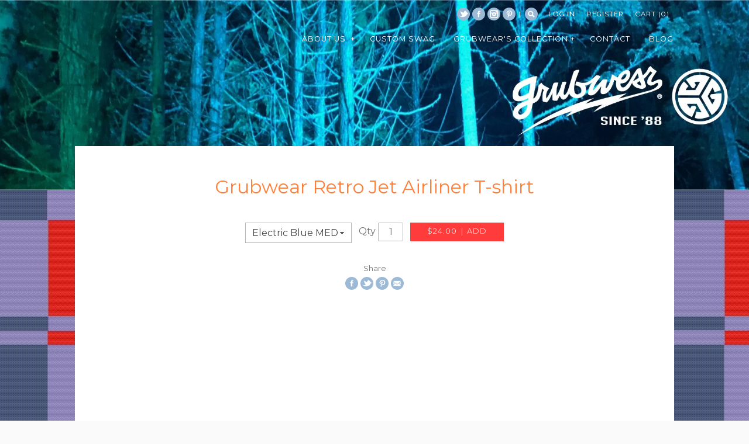

--- FILE ---
content_type: text/html; charset=utf-8
request_url: https://grubwear.com/products/grubwear-retro-jetairliner
body_size: 18520
content:
<!doctype html>
<!--[if IE 8]><html class="no-js ie8" lang="en"> <![endif]-->
<!--[if IE 9]><html class="no-js ie9" lang="en"> <![endif]-->
<!--[if (gt IE 10)|!(IE)]><!--> <html class="no-js"> <!--<![endif]-->  
<head>
  <!-- Alchemy v1.1.3 -->
  
  <meta charset="utf-8" />
  <!--[if IE]><meta http-equiv='X-UA-Compatible' content='IE=edge,chrome=1' /><![endif]-->

  <title>
    Grubwear Retro Jet Airliner T-shirt
  </title>

  
  <meta name="description" content="Grubwear Retro &#39;Jet Airliner&#39; T-shirt, digitally printed onto Alstyle Super soft cotton Tshirts.  Take a trip ! You deserve it. " />
  

  <link rel="canonical" href="https://grubwear.com/products/grubwear-retro-jetairliner" />

  <meta name="viewport" content="width=device-width, initial-scale=1" />
  
  
  
  
  
  
  
  
  <link href="//fonts.googleapis.com/css?family=Montserrat:400,700" rel="stylesheet" type="text/css">
  
  
  
  
  
  
  
  <link href="//fonts.googleapis.com/css?family=Montserrat:400,700" rel="stylesheet" type="text/css">
  
  
  
  
  
  
  
  <link href="//fonts.googleapis.com/css?family=Montserrat:400,700" rel="stylesheet" type="text/css">
  
  
  
  
  
  
  
  <link href="//fonts.googleapis.com/css?family=Special+Elite" rel="stylesheet" type="text/css">
  
  
  
  
  <meta property="og:type" content="product" />
  <meta property="og:title" content="Grubwear Retro Jet Airliner T-shirt" />
  
  <meta property="og:image" content="http://grubwear.com/cdn/shop/products/jetairliner_white_grande.jpg?v=1522095408" />
  <meta property="og:image:secure_url" content="https://grubwear.com/cdn/shop/products/jetairliner_white_grande.jpg?v=1522095408" />
  
  <meta property="og:image" content="http://grubwear.com/cdn/shop/products/jetairliner_blue_grande.jpg?v=1522095415" />
  <meta property="og:image:secure_url" content="https://grubwear.com/cdn/shop/products/jetairliner_blue_grande.jpg?v=1522095415" />
  
  <meta property="og:price:amount" content="24.00" />
  <meta property="og:price:currency" content="CAD" />



<meta property="og:description" content="Grubwear Retro &#39;Jet Airliner&#39; T-shirt, digitally printed onto Alstyle Super soft cotton Tshirts.  Take a trip ! You deserve it. " />

<meta property="og:url" content="https://grubwear.com/products/grubwear-retro-jetairliner" />
<meta property="og:site_name" content="Grubwear" />

  
  
  <script>window.performance && window.performance.mark && window.performance.mark('shopify.content_for_header.start');</script><meta id="shopify-digital-wallet" name="shopify-digital-wallet" content="/2054348/digital_wallets/dialog">
<meta name="shopify-checkout-api-token" content="849743a85228b6d38d24c1cdbb30de23">
<meta id="in-context-paypal-metadata" data-shop-id="2054348" data-venmo-supported="false" data-environment="production" data-locale="en_US" data-paypal-v4="true" data-currency="CAD">
<link rel="alternate" type="application/json+oembed" href="https://grubwear.com/products/grubwear-retro-jetairliner.oembed">
<script async="async" src="/checkouts/internal/preloads.js?locale=en-CA"></script>
<link rel="preconnect" href="https://shop.app" crossorigin="anonymous">
<script async="async" src="https://shop.app/checkouts/internal/preloads.js?locale=en-CA&shop_id=2054348" crossorigin="anonymous"></script>
<script id="apple-pay-shop-capabilities" type="application/json">{"shopId":2054348,"countryCode":"CA","currencyCode":"CAD","merchantCapabilities":["supports3DS"],"merchantId":"gid:\/\/shopify\/Shop\/2054348","merchantName":"Grubwear","requiredBillingContactFields":["postalAddress","email","phone"],"requiredShippingContactFields":["postalAddress","email","phone"],"shippingType":"shipping","supportedNetworks":["visa","masterCard","amex","discover","interac","jcb"],"total":{"type":"pending","label":"Grubwear","amount":"1.00"},"shopifyPaymentsEnabled":true,"supportsSubscriptions":true}</script>
<script id="shopify-features" type="application/json">{"accessToken":"849743a85228b6d38d24c1cdbb30de23","betas":["rich-media-storefront-analytics"],"domain":"grubwear.com","predictiveSearch":true,"shopId":2054348,"locale":"en"}</script>
<script>var Shopify = Shopify || {};
Shopify.shop = "grubwear.myshopify.com";
Shopify.locale = "en";
Shopify.currency = {"active":"CAD","rate":"1.0"};
Shopify.country = "CA";
Shopify.theme = {"name":"Grubwear-Updated March 14-myshopify-com","id":104497671,"schema_name":null,"schema_version":null,"theme_store_id":null,"role":"main"};
Shopify.theme.handle = "null";
Shopify.theme.style = {"id":null,"handle":null};
Shopify.cdnHost = "grubwear.com/cdn";
Shopify.routes = Shopify.routes || {};
Shopify.routes.root = "/";</script>
<script type="module">!function(o){(o.Shopify=o.Shopify||{}).modules=!0}(window);</script>
<script>!function(o){function n(){var o=[];function n(){o.push(Array.prototype.slice.apply(arguments))}return n.q=o,n}var t=o.Shopify=o.Shopify||{};t.loadFeatures=n(),t.autoloadFeatures=n()}(window);</script>
<script>
  window.ShopifyPay = window.ShopifyPay || {};
  window.ShopifyPay.apiHost = "shop.app\/pay";
  window.ShopifyPay.redirectState = null;
</script>
<script id="shop-js-analytics" type="application/json">{"pageType":"product"}</script>
<script defer="defer" async type="module" src="//grubwear.com/cdn/shopifycloud/shop-js/modules/v2/client.init-shop-cart-sync_BT-GjEfc.en.esm.js"></script>
<script defer="defer" async type="module" src="//grubwear.com/cdn/shopifycloud/shop-js/modules/v2/chunk.common_D58fp_Oc.esm.js"></script>
<script defer="defer" async type="module" src="//grubwear.com/cdn/shopifycloud/shop-js/modules/v2/chunk.modal_xMitdFEc.esm.js"></script>
<script type="module">
  await import("//grubwear.com/cdn/shopifycloud/shop-js/modules/v2/client.init-shop-cart-sync_BT-GjEfc.en.esm.js");
await import("//grubwear.com/cdn/shopifycloud/shop-js/modules/v2/chunk.common_D58fp_Oc.esm.js");
await import("//grubwear.com/cdn/shopifycloud/shop-js/modules/v2/chunk.modal_xMitdFEc.esm.js");

  window.Shopify.SignInWithShop?.initShopCartSync?.({"fedCMEnabled":true,"windoidEnabled":true});

</script>
<script>
  window.Shopify = window.Shopify || {};
  if (!window.Shopify.featureAssets) window.Shopify.featureAssets = {};
  window.Shopify.featureAssets['shop-js'] = {"shop-cart-sync":["modules/v2/client.shop-cart-sync_DZOKe7Ll.en.esm.js","modules/v2/chunk.common_D58fp_Oc.esm.js","modules/v2/chunk.modal_xMitdFEc.esm.js"],"init-fed-cm":["modules/v2/client.init-fed-cm_B6oLuCjv.en.esm.js","modules/v2/chunk.common_D58fp_Oc.esm.js","modules/v2/chunk.modal_xMitdFEc.esm.js"],"shop-cash-offers":["modules/v2/client.shop-cash-offers_D2sdYoxE.en.esm.js","modules/v2/chunk.common_D58fp_Oc.esm.js","modules/v2/chunk.modal_xMitdFEc.esm.js"],"shop-login-button":["modules/v2/client.shop-login-button_QeVjl5Y3.en.esm.js","modules/v2/chunk.common_D58fp_Oc.esm.js","modules/v2/chunk.modal_xMitdFEc.esm.js"],"pay-button":["modules/v2/client.pay-button_DXTOsIq6.en.esm.js","modules/v2/chunk.common_D58fp_Oc.esm.js","modules/v2/chunk.modal_xMitdFEc.esm.js"],"shop-button":["modules/v2/client.shop-button_DQZHx9pm.en.esm.js","modules/v2/chunk.common_D58fp_Oc.esm.js","modules/v2/chunk.modal_xMitdFEc.esm.js"],"avatar":["modules/v2/client.avatar_BTnouDA3.en.esm.js"],"init-windoid":["modules/v2/client.init-windoid_CR1B-cfM.en.esm.js","modules/v2/chunk.common_D58fp_Oc.esm.js","modules/v2/chunk.modal_xMitdFEc.esm.js"],"init-shop-for-new-customer-accounts":["modules/v2/client.init-shop-for-new-customer-accounts_C_vY_xzh.en.esm.js","modules/v2/client.shop-login-button_QeVjl5Y3.en.esm.js","modules/v2/chunk.common_D58fp_Oc.esm.js","modules/v2/chunk.modal_xMitdFEc.esm.js"],"init-shop-email-lookup-coordinator":["modules/v2/client.init-shop-email-lookup-coordinator_BI7n9ZSv.en.esm.js","modules/v2/chunk.common_D58fp_Oc.esm.js","modules/v2/chunk.modal_xMitdFEc.esm.js"],"init-shop-cart-sync":["modules/v2/client.init-shop-cart-sync_BT-GjEfc.en.esm.js","modules/v2/chunk.common_D58fp_Oc.esm.js","modules/v2/chunk.modal_xMitdFEc.esm.js"],"shop-toast-manager":["modules/v2/client.shop-toast-manager_DiYdP3xc.en.esm.js","modules/v2/chunk.common_D58fp_Oc.esm.js","modules/v2/chunk.modal_xMitdFEc.esm.js"],"init-customer-accounts":["modules/v2/client.init-customer-accounts_D9ZNqS-Q.en.esm.js","modules/v2/client.shop-login-button_QeVjl5Y3.en.esm.js","modules/v2/chunk.common_D58fp_Oc.esm.js","modules/v2/chunk.modal_xMitdFEc.esm.js"],"init-customer-accounts-sign-up":["modules/v2/client.init-customer-accounts-sign-up_iGw4briv.en.esm.js","modules/v2/client.shop-login-button_QeVjl5Y3.en.esm.js","modules/v2/chunk.common_D58fp_Oc.esm.js","modules/v2/chunk.modal_xMitdFEc.esm.js"],"shop-follow-button":["modules/v2/client.shop-follow-button_CqMgW2wH.en.esm.js","modules/v2/chunk.common_D58fp_Oc.esm.js","modules/v2/chunk.modal_xMitdFEc.esm.js"],"checkout-modal":["modules/v2/client.checkout-modal_xHeaAweL.en.esm.js","modules/v2/chunk.common_D58fp_Oc.esm.js","modules/v2/chunk.modal_xMitdFEc.esm.js"],"shop-login":["modules/v2/client.shop-login_D91U-Q7h.en.esm.js","modules/v2/chunk.common_D58fp_Oc.esm.js","modules/v2/chunk.modal_xMitdFEc.esm.js"],"lead-capture":["modules/v2/client.lead-capture_BJmE1dJe.en.esm.js","modules/v2/chunk.common_D58fp_Oc.esm.js","modules/v2/chunk.modal_xMitdFEc.esm.js"],"payment-terms":["modules/v2/client.payment-terms_Ci9AEqFq.en.esm.js","modules/v2/chunk.common_D58fp_Oc.esm.js","modules/v2/chunk.modal_xMitdFEc.esm.js"]};
</script>
<script>(function() {
  var isLoaded = false;
  function asyncLoad() {
    if (isLoaded) return;
    isLoaded = true;
    var urls = ["https:\/\/chimpstatic.com\/mcjs-connected\/js\/users\/97eee8e40a02a5e378d91cd19\/7936625ceefeefad972a1cf86.js?shop=grubwear.myshopify.com","https:\/\/chimpstatic.com\/mcjs-connected\/js\/users\/1fd1fbfbde6fc09c8830c1e86\/801792bc544ba7d697767f82f.js?shop=grubwear.myshopify.com"];
    for (var i = 0; i < urls.length; i++) {
      var s = document.createElement('script');
      s.type = 'text/javascript';
      s.async = true;
      s.src = urls[i];
      var x = document.getElementsByTagName('script')[0];
      x.parentNode.insertBefore(s, x);
    }
  };
  if(window.attachEvent) {
    window.attachEvent('onload', asyncLoad);
  } else {
    window.addEventListener('load', asyncLoad, false);
  }
})();</script>
<script id="__st">var __st={"a":2054348,"offset":-25200,"reqid":"0e72da33-49c2-4c4c-bd9b-a53c63ebdb1d-1769267296","pageurl":"grubwear.com\/products\/grubwear-retro-jetairliner","u":"bdd097277248","p":"product","rtyp":"product","rid":408413841};</script>
<script>window.ShopifyPaypalV4VisibilityTracking = true;</script>
<script id="captcha-bootstrap">!function(){'use strict';const t='contact',e='account',n='new_comment',o=[[t,t],['blogs',n],['comments',n],[t,'customer']],c=[[e,'customer_login'],[e,'guest_login'],[e,'recover_customer_password'],[e,'create_customer']],r=t=>t.map((([t,e])=>`form[action*='/${t}']:not([data-nocaptcha='true']) input[name='form_type'][value='${e}']`)).join(','),a=t=>()=>t?[...document.querySelectorAll(t)].map((t=>t.form)):[];function s(){const t=[...o],e=r(t);return a(e)}const i='password',u='form_key',d=['recaptcha-v3-token','g-recaptcha-response','h-captcha-response',i],f=()=>{try{return window.sessionStorage}catch{return}},m='__shopify_v',_=t=>t.elements[u];function p(t,e,n=!1){try{const o=window.sessionStorage,c=JSON.parse(o.getItem(e)),{data:r}=function(t){const{data:e,action:n}=t;return t[m]||n?{data:e,action:n}:{data:t,action:n}}(c);for(const[e,n]of Object.entries(r))t.elements[e]&&(t.elements[e].value=n);n&&o.removeItem(e)}catch(o){console.error('form repopulation failed',{error:o})}}const l='form_type',E='cptcha';function T(t){t.dataset[E]=!0}const w=window,h=w.document,L='Shopify',v='ce_forms',y='captcha';let A=!1;((t,e)=>{const n=(g='f06e6c50-85a8-45c8-87d0-21a2b65856fe',I='https://cdn.shopify.com/shopifycloud/storefront-forms-hcaptcha/ce_storefront_forms_captcha_hcaptcha.v1.5.2.iife.js',D={infoText:'Protected by hCaptcha',privacyText:'Privacy',termsText:'Terms'},(t,e,n)=>{const o=w[L][v],c=o.bindForm;if(c)return c(t,g,e,D).then(n);var r;o.q.push([[t,g,e,D],n]),r=I,A||(h.body.append(Object.assign(h.createElement('script'),{id:'captcha-provider',async:!0,src:r})),A=!0)});var g,I,D;w[L]=w[L]||{},w[L][v]=w[L][v]||{},w[L][v].q=[],w[L][y]=w[L][y]||{},w[L][y].protect=function(t,e){n(t,void 0,e),T(t)},Object.freeze(w[L][y]),function(t,e,n,w,h,L){const[v,y,A,g]=function(t,e,n){const i=e?o:[],u=t?c:[],d=[...i,...u],f=r(d),m=r(i),_=r(d.filter((([t,e])=>n.includes(e))));return[a(f),a(m),a(_),s()]}(w,h,L),I=t=>{const e=t.target;return e instanceof HTMLFormElement?e:e&&e.form},D=t=>v().includes(t);t.addEventListener('submit',(t=>{const e=I(t);if(!e)return;const n=D(e)&&!e.dataset.hcaptchaBound&&!e.dataset.recaptchaBound,o=_(e),c=g().includes(e)&&(!o||!o.value);(n||c)&&t.preventDefault(),c&&!n&&(function(t){try{if(!f())return;!function(t){const e=f();if(!e)return;const n=_(t);if(!n)return;const o=n.value;o&&e.removeItem(o)}(t);const e=Array.from(Array(32),(()=>Math.random().toString(36)[2])).join('');!function(t,e){_(t)||t.append(Object.assign(document.createElement('input'),{type:'hidden',name:u})),t.elements[u].value=e}(t,e),function(t,e){const n=f();if(!n)return;const o=[...t.querySelectorAll(`input[type='${i}']`)].map((({name:t})=>t)),c=[...d,...o],r={};for(const[a,s]of new FormData(t).entries())c.includes(a)||(r[a]=s);n.setItem(e,JSON.stringify({[m]:1,action:t.action,data:r}))}(t,e)}catch(e){console.error('failed to persist form',e)}}(e),e.submit())}));const S=(t,e)=>{t&&!t.dataset[E]&&(n(t,e.some((e=>e===t))),T(t))};for(const o of['focusin','change'])t.addEventListener(o,(t=>{const e=I(t);D(e)&&S(e,y())}));const B=e.get('form_key'),M=e.get(l),P=B&&M;t.addEventListener('DOMContentLoaded',(()=>{const t=y();if(P)for(const e of t)e.elements[l].value===M&&p(e,B);[...new Set([...A(),...v().filter((t=>'true'===t.dataset.shopifyCaptcha))])].forEach((e=>S(e,t)))}))}(h,new URLSearchParams(w.location.search),n,t,e,['guest_login'])})(!0,!0)}();</script>
<script integrity="sha256-4kQ18oKyAcykRKYeNunJcIwy7WH5gtpwJnB7kiuLZ1E=" data-source-attribution="shopify.loadfeatures" defer="defer" src="//grubwear.com/cdn/shopifycloud/storefront/assets/storefront/load_feature-a0a9edcb.js" crossorigin="anonymous"></script>
<script crossorigin="anonymous" defer="defer" src="//grubwear.com/cdn/shopifycloud/storefront/assets/shopify_pay/storefront-65b4c6d7.js?v=20250812"></script>
<script data-source-attribution="shopify.dynamic_checkout.dynamic.init">var Shopify=Shopify||{};Shopify.PaymentButton=Shopify.PaymentButton||{isStorefrontPortableWallets:!0,init:function(){window.Shopify.PaymentButton.init=function(){};var t=document.createElement("script");t.src="https://grubwear.com/cdn/shopifycloud/portable-wallets/latest/portable-wallets.en.js",t.type="module",document.head.appendChild(t)}};
</script>
<script data-source-attribution="shopify.dynamic_checkout.buyer_consent">
  function portableWalletsHideBuyerConsent(e){var t=document.getElementById("shopify-buyer-consent"),n=document.getElementById("shopify-subscription-policy-button");t&&n&&(t.classList.add("hidden"),t.setAttribute("aria-hidden","true"),n.removeEventListener("click",e))}function portableWalletsShowBuyerConsent(e){var t=document.getElementById("shopify-buyer-consent"),n=document.getElementById("shopify-subscription-policy-button");t&&n&&(t.classList.remove("hidden"),t.removeAttribute("aria-hidden"),n.addEventListener("click",e))}window.Shopify?.PaymentButton&&(window.Shopify.PaymentButton.hideBuyerConsent=portableWalletsHideBuyerConsent,window.Shopify.PaymentButton.showBuyerConsent=portableWalletsShowBuyerConsent);
</script>
<script data-source-attribution="shopify.dynamic_checkout.cart.bootstrap">document.addEventListener("DOMContentLoaded",(function(){function t(){return document.querySelector("shopify-accelerated-checkout-cart, shopify-accelerated-checkout")}if(t())Shopify.PaymentButton.init();else{new MutationObserver((function(e,n){t()&&(Shopify.PaymentButton.init(),n.disconnect())})).observe(document.body,{childList:!0,subtree:!0})}}));
</script>
<link id="shopify-accelerated-checkout-styles" rel="stylesheet" media="screen" href="https://grubwear.com/cdn/shopifycloud/portable-wallets/latest/accelerated-checkout-backwards-compat.css" crossorigin="anonymous">
<style id="shopify-accelerated-checkout-cart">
        #shopify-buyer-consent {
  margin-top: 1em;
  display: inline-block;
  width: 100%;
}

#shopify-buyer-consent.hidden {
  display: none;
}

#shopify-subscription-policy-button {
  background: none;
  border: none;
  padding: 0;
  text-decoration: underline;
  font-size: inherit;
  cursor: pointer;
}

#shopify-subscription-policy-button::before {
  box-shadow: none;
}

      </style>

<script>window.performance && window.performance.mark && window.performance.mark('shopify.content_for_header.end');</script>
	
  <link href="//grubwear.com/cdn/shop/t/4/assets/style.scss.css?v=128171058030139626211682018550" rel="stylesheet" type="text/css" media="all" />
  <link href="//grubwear.com/cdn/shop/t/4/assets/font.css?v=37406330039380173761457721313" rel="stylesheet" type="text/css" media="all" />
  <link href="//grubwear.com/cdn/shop/t/4/assets/custom.scss?v=72442059300997302301457721312" rel="stylesheet" type="text/css" media="all" />
  <!--[if lt IE 9]>
  <script src="//html5shiv.googlecode.com/svn/trunk/html5.js" type="text/javascript"></script>
  <![endif]-->

  
  
  
  <!--[if lt IE 8]>
  <script src="//grubwear.com/cdn/s/shopify/json2.js" type="text/javascript"></script>
  <![endif]-->

  <script src="//grubwear.com/cdn/shopifycloud/storefront/assets/themes_support/option_selection-b017cd28.js" type="text/javascript"></script>

  <script src="//ajax.googleapis.com/ajax/libs/jquery/1.9.1/jquery.min.js" type="text/javascript"></script>
  <script src="//grubwear.com/cdn/shopifycloud/storefront/assets/themes_support/api.jquery-7ab1a3a4.js" type="text/javascript"></script>
<!-- BEGIN app block: shopify://apps/buddha-mega-menu-navigation/blocks/megamenu/dbb4ce56-bf86-4830-9b3d-16efbef51c6f -->
<script>
        var productImageAndPrice = [],
            collectionImages = [],
            articleImages = [],
            mmLivIcons = false,
            mmFlipClock = false,
            mmFixesUseJquery = false,
            mmNumMMI = 2,
            mmSchemaTranslation = {},
            mmMenuStrings =  [] ,
            mmShopLocale = "en",
            mmShopLocaleCollectionsRoute = "/collections",
            mmSchemaDesignJSON = [{"action":"design","setting":"font_family","value":"Default"},{"action":"design","setting":"tree_sub_direction","value":"set_tree_auto"},{"action":"design","setting":"button_background_hover_color","value":"#0d8781"},{"action":"design","setting":"link_hover_color","value":"#0da19a"},{"action":"design","setting":"button_background_color","value":"#0da19a"},{"action":"design","setting":"link_color","value":"#4e4e4e"},{"action":"design","setting":"background_hover_color","value":"#f9f9f9"},{"action":"design","setting":"background_color","value":"#ffffff"},{"action":"design","setting":"button_text_hover_color","value":"#ffffff"},{"action":"design","setting":"button_text_color","value":"#ffffff"},{"action":"design","setting":"font_size","value":"13px"},{"action":"design","setting":"text_color","value":"#222222"},{"action":"design","setting":"vertical_text_color","value":"#4e4e4e"},{"action":"design","setting":"vertical_link_color","value":"#4e4e4e"},{"action":"design","setting":"vertical_link_hover_color","value":"#0da19a"},{"action":"design","setting":"vertical_font_size","value":"13px"}],
            mmDomChangeSkipUl = "",
            buddhaMegaMenuShop = "grubwear.myshopify.com",
            mmWireframeCompression = "0",
            mmExtensionAssetUrl = "https://cdn.shopify.com/extensions/019abe06-4a3f-7763-88da-170e1b54169b/mega-menu-151/assets/";var bestSellersHTML = '';var newestProductsHTML = '';/* get link lists api */
        var linkLists={"main-menu" : {"title":"Main Menu", "items":["/pages/about-us","/pages/custom-clothing-branding","/collections","/pages/contact-us","/blogs/news",]},"footer" : {"title":"Footer", "items":["/search","/pages/about-us",]},"grubwears-collection" : {"title":"Grubwear&#39;s Collection", "items":["/collections/t-shirts","/collections/check-your-head","/collections/hoodies","/collections/jackson-snowboards/snowboards+snowboard","/collections/kids",]},"about-us" : {"title":"About Us", "items":["/pages/faq","/pages/history",]},"customer-account-main-menu" : {"title":"Customer account main menu", "items":["/","https://shopify.com/2054348/account/orders?locale=en&amp;region_country=CA",]},};/*ENDPARSE*/

        

        /* set product prices *//* get the collection images *//* get the article images *//* customer fixes */
        var mmThemeFixesBeforeInit = function(){ /* generic mobile menu toggle translate effect */ document.addEventListener("toggleSubmenu", function (e) { var pc = document.querySelector("#PageContainer"); var mm = document.querySelector("#MobileNav"); if (pc && mm && typeof e.mmMobileHeight != "undefined"){ var pcStyle = pc.getAttribute("style"); if (pcStyle && pcStyle.indexOf("translate3d") != -1) { pc.style.transform = "translate3d(0px, "+ e.mmMobileHeight +"px, 0px)"; } } }); mmAddStyle(" .header__icons {z-index: 1003;} "); if (document.querySelectorAll(".sf-menu-links,ul.sf-nav").length == 2) { customMenuUls=".sf-menu-links,ul.sf-nav"; mmHorizontalMenus="ul.sf-nav"; mmVerticalMenus=".sf-menu-links"; mmAddStyle("@media screen and (min-width:1280px) { .sf-header__desktop {display: block !important;} }"); } window.mmLoadFunction = function(){ setTimeout(function(){ var m = document.querySelector("#megamenu_level__1"); if (m && m.matches(".vertical-mega-menu")) reinitMenus("#megamenu_level__1"); },100); }; if (document.readyState !== "loading") { mmLoadFunction(); } else { document.removeEventListener("DOMContentLoaded", mmLoadFunction); document.addEventListener("DOMContentLoaded", mmLoadFunction); } }; var mmThemeFixesBefore = function(){ window.buddhaFilterLiElements = function(liElements){ var elements = []; for (var i=0; i<liElements.length; i++) { if (liElements[i].querySelector("[href=\"/cart\"]") == null) { elements.push(liElements[i]); } } return elements; }; if (tempMenuObject.u.matches("#mobile_menu, #velaMegamenu .nav, #SiteNav, #siteNav")) { tempMenuObject.forceMenu = true; tempMenuObject.skipCheck = true; tempMenuObject.liItems = buddhaFilterLiElements(mmNot(tempMenuObject.u.children, ".search_container,.site-nav__item_cart")); } else if (tempMenuObject.u.matches(".main_nav .nav .menu")) { var numMenusApplied = 0, numMenusAppliedSticky = 0; mmForEach(document, ".main_nav .nav .menu", function(el){ if (el.closest(".sticky_nav") == null) { if (el.querySelector(".buddha-menu-item")) { numMenusApplied++; } } else { if (el.querySelector(".buddha-menu-item")) { numMenusAppliedSticky++; } } }); if (((tempMenuObject.u.closest(".sticky_nav")) && (numMenusAppliedSticky < 1)) || ((tempMenuObject.u.closest(".sticky_nav")) && (numMenusApplied < 1))) { tempMenuObject.forceMenu = true; tempMenuObject.skipCheck = true; tempMenuObject.liItems = buddhaFilterLiElements(mmNot(tempMenuObject.u.children, ".search_container,.site-nav__item_cart")); } } else if (tempMenuObject.u.matches("#mobile-menu:not(.mm-menu)") && tempMenuObject.u.querySelector(".hamburger,.shifter-handle") == null) { tempMenuObject.forceMenu = true; tempMenuObject.skipCheck = true; tempMenuObject.liItems = buddhaFilterLiElements(tempMenuObject.u.children); } else if (tempMenuObject.u.matches("#accessibleNav") && tempMenuObject.u.closest("#topnav2") == null) { tempMenuObject.forceMenu = true; tempMenuObject.skipCheck = true; tempMenuObject.liItems = buddhaFilterLiElements(mmNot(tempMenuObject.u.children, ".customer-navlink")); } else if (tempMenuObject.u.matches("#megamenu_level__1")) { tempMenuObject.forceMenu = true; tempMenuObject.skipCheck = true; tempMenuObject.liClasses = "level_1__item"; tempMenuObject.aClasses = "level_1__link"; tempMenuObject.liItems = buddhaFilterLiElements(tempMenuObject.u.children); } else if (tempMenuObject.u.matches(".mobile-nav__items")) { tempMenuObject.forceMenu = true; tempMenuObject.skipCheck = true; tempMenuObject.liClasses = "mobile-nav__item"; tempMenuObject.aClasses = "mobile-nav__link"; tempMenuObject.liItems = buddhaFilterLiElements(tempMenuObject.u.children); } else if (tempMenuObject.u.matches("#NavDrawer > .mobile-nav") && document.querySelector(".mobile-nav>.buddha-menu-item") == null ) { tempMenuObject.forceMenu = true; tempMenuObject.skipCheck = true; tempMenuObject.liClasses = "mobile-nav__item"; tempMenuObject.aClasses = "mobile-nav__link"; tempMenuObject.liItems = buddhaFilterLiElements(mmNot(tempMenuObject.u.children, ".mobile-nav__search")); } else if (tempMenuObject.u.matches(".mobile-nav-wrapper > .mobile-nav")) { tempMenuObject.forceMenu = true; tempMenuObject.skipCheck = true; tempMenuObject.liClasses = "mobile-nav__item border-bottom"; tempMenuObject.aClasses = "mobile-nav__link"; tempMenuObject.liItems = buddhaFilterLiElements(mmNot(tempMenuObject.u.children, ".mobile-nav__search")); } else if (tempMenuObject.u.matches("#nav .mm-panel .mm-listview")) { tempMenuObject.forceMenu = true; tempMenuObject.skipCheck = true; tempMenuObject.liItems = buddhaFilterLiElements(tempMenuObject.u.children); var firstMmPanel = true; mmForEach(document, "#nav>.mm-panels>.mm-panel", function(el){ if (firstMmPanel) { firstMmPanel = false; el.classList.remove("mm-hidden"); el.classList.remove("mm-subopened"); } else { el.parentElement.removeChild(el); } }); } else if (tempMenuObject.u.matches(".SidebarMenu__Nav--primary")) { tempMenuObject.forceMenu = true; tempMenuObject.skipCheck = true; tempMenuObject.liClasses = "Collapsible"; tempMenuObject.aClasses = "Collapsible__Button Heading u-h6"; tempMenuObject.liItems = buddhaFilterLiElements(tempMenuObject.u.children); } else if (tempMenuObject.u.matches(".mm_menus_ul")) { tempMenuObject.forceMenu = true; tempMenuObject.skipCheck = true; tempMenuObject.liClasses = "ets_menu_item"; tempMenuObject.aClasses = "mm-nowrap"; tempMenuObject.liItems = buddhaFilterLiElements(tempMenuObject.u.children); mmAddStyle(" .horizontal-mega-menu > .buddha-menu-item > a {white-space: nowrap;} ", "mmThemeCStyle"); } else if (tempMenuObject.u.matches("#accordion")) { tempMenuObject.forceMenu = true; tempMenuObject.skipCheck = true; tempMenuObject.liClasses = ""; tempMenuObject.aClasses = ""; tempMenuObject.liItems = tempMenuObject.u.children; } else if (tempMenuObject.u.matches(".mobile-menu__panel:first-child .mobile-menu__nav")) { tempMenuObject.forceMenu = true; tempMenuObject.skipCheck=true; tempMenuObject.liClasses = "mobile-menu__nav-item"; tempMenuObject.aClasses = "mobile-menu__nav-link"; tempMenuObject.liItems = tempMenuObject.u.children; } else if (tempMenuObject.u.matches("#nt_menu_id")) { tempMenuObject.forceMenu = true; tempMenuObject.skipCheck=true; tempMenuObject.liClasses = "menu-item type_simple"; tempMenuObject.aClasses = "lh__1 flex al_center pr"; tempMenuObject.liItems = tempMenuObject.u.children; } else if (tempMenuObject.u.matches("#menu_mb_cat")) { tempMenuObject.forceMenu = true; tempMenuObject.skipCheck=true; tempMenuObject.liClasses = "menu-item type_simple"; tempMenuObject.aClasses = ""; tempMenuObject.liItems = tempMenuObject.u.children; } else if (tempMenuObject.u.matches("#menu_mb_ul")) { tempMenuObject.forceMenu = true; tempMenuObject.skipCheck=true; tempMenuObject.liClasses = "menu-item only_icon_false"; tempMenuObject.aClasses = ""; tempMenuObject.liItems = mmNot(tempMenuObject.u.children, "#customer_login_link,#customer_register_link,#item_mb_help", true); mmAddStyle(" #menu_mb_ul.vertical-mega-menu li.buddha-menu-item>a {display: flex !important;} #menu_mb_ul.vertical-mega-menu li.buddha-menu-item>a>.mm-title {padding: 0 !important;} ", "mmThemeStyle"); } else if (tempMenuObject.u.matches(".header__inline-menu > .list-menu")) { tempMenuObject.forceMenu = true; tempMenuObject.skipCheck=true; tempMenuObject.liClasses = ""; tempMenuObject.aClasses = "header__menu-item list-menu__item link focus-inset"; tempMenuObject.liItems = tempMenuObject.u.children; } else if (tempMenuObject.u.matches(".menu-drawer__navigation>.list-menu")) { tempMenuObject.forceMenu = true; tempMenuObject.skipCheck=true; tempMenuObject.liClasses = ""; tempMenuObject.aClasses = "menu-drawer__menu-item list-menu__item link link--text focus-inset"; tempMenuObject.liItems = tempMenuObject.u.children; } else if (tempMenuObject.u.matches(".header__menu-items")) { tempMenuObject.forceMenu = true; tempMenuObject.skipCheck = true; tempMenuObject.liClasses = "navbar-item header__item has-mega-menu"; tempMenuObject.aClasses = "navbar-link header__link"; tempMenuObject.liItems = tempMenuObject.u.children; mmAddStyle(" .horizontal-mega-menu .buddha-menu-item>a:after{content: none;} ", "mmThemeStyle"); } else if (tempMenuObject.u.matches(".header__navigation")) { tempMenuObject.forceMenu = true; tempMenuObject.skipCheck = true; tempMenuObject.liClasses = "header__nav-item"; tempMenuObject.aClasses = ""; tempMenuObject.liItems = tempMenuObject.u.children; } else if (tempMenuObject.u.matches(".slide-nav")) { mmVerticalMenus=".slide-nav"; tempMenuObject.forceMenu = true; tempMenuObject.skipCheck = true; tempMenuObject.liClasses = "slide-nav__item"; tempMenuObject.aClasses = "slide-nav__link"; tempMenuObject.liItems = tempMenuObject.u.children; } else if (tempMenuObject.u.matches(".header__links-list")) { tempMenuObject.forceMenu = true; tempMenuObject.skipCheck = true; tempMenuObject.liClasses = ""; tempMenuObject.aClasses = ""; tempMenuObject.liItems = tempMenuObject.u.children; mmAddStyle(".header__left,.header__links {overflow: visible !important; }"); } else if (tempMenuObject.u.matches("#menu-main-navigation,#menu-mobile-nav,#t4s-menu-drawer")) { tempMenuObject.forceMenu = true; tempMenuObject.skipCheck=true; tempMenuObject.liClasses = ""; tempMenuObject.aClasses = ""; tempMenuObject.liItems = tempMenuObject.u.children; } else if (tempMenuObject.u.matches(".nav-desktop:first-child > .nav-desktop__tier-1")) { tempMenuObject.forceMenu = true; tempMenuObject.skipCheck=true; tempMenuObject.liClasses = "nav-desktop__tier-1-item"; tempMenuObject.aClasses = "nav-desktop__tier-1-link"; tempMenuObject.liItems = tempMenuObject.u.children; } else if (tempMenuObject.u.matches(".mobile-nav") && tempMenuObject.u.querySelector(".appear-animation.appear-delay-2") != null) { tempMenuObject.forceMenu = true; tempMenuObject.skipCheck=true; tempMenuObject.liClasses = "mobile-nav__item appear-animation appear-delay-3"; tempMenuObject.aClasses = "mobile-nav__link"; tempMenuObject.liItems = mmNot(tempMenuObject.u.children, "a[href*=account],.mobile-nav__spacer", true); } else if (tempMenuObject.u.matches("nav > .list-menu")) { tempMenuObject.forceMenu = true; tempMenuObject.liClasses = ""; tempMenuObject.aClasses = "header__menu-item list-menu__item link link--text focus-inset"; tempMenuObject.liItems = tempMenuObject.u.children; } else if (tempMenuObject.u.matches(".site-navigation>.navmenu")) { tempMenuObject.forceMenu = true; tempMenuObject.skipCheck=true; tempMenuObject.liClasses = "navmenu-item navmenu-basic__item"; tempMenuObject.aClasses = "navmenu-link navmenu-link-depth-1"; tempMenuObject.liItems = tempMenuObject.u.children; } else if (tempMenuObject.u.matches("nav>.js-accordion-mobile-nav")) { tempMenuObject.skipCheck = true; tempMenuObject.forceMenu = true; tempMenuObject.liClasses = "js-accordion-header c-accordion__header"; tempMenuObject.aClasses = "js-accordion-link c-accordion__link"; tempMenuObject.liItems = mmNot(tempMenuObject.u.children, ".mobile-menu__item"); } else if (tempMenuObject.u.matches(".sf-menu-links")) { tempMenuObject.forceMenu = true; tempMenuObject.skipCheck = true; tempMenuObject.liClasses = "list-none"; tempMenuObject.aClasses = "block px-4 py-3"; tempMenuObject.liItems = tempMenuObject.u.children; } else if (tempMenuObject.u.matches(".sf-nav")) { tempMenuObject.forceMenu = true; tempMenuObject.skipCheck = true; tempMenuObject.liClasses = "sf-menu-item list-none sf-menu-item--no-mega sf-menu-item-parent"; tempMenuObject.aClasses = "block px-4 py-5 flex items-center sf__parent-item"; tempMenuObject.liItems = tempMenuObject.u.children; } else if (tempMenuObject.u.matches(".main-nav:not(.topnav)") && tempMenuObject.u.children.length>2) { tempMenuObject.forceMenu = true; tempMenuObject.skipCheck = true; tempMenuObject.liClasses = "main-nav__tier-1-item"; tempMenuObject.aClasses = "main-nav__tier-1-link"; tempMenuObject.liItems = tempMenuObject.u.children; } else if (tempMenuObject.u.matches(".mobile-nav") && tempMenuObject.u.querySelector(".mobile-nav__item") != null && document.querySelector(".mobile-nav .buddha-menu-item")==null) { tempMenuObject.forceMenu = true; tempMenuObject.skipCheck = true; tempMenuObject.liClasses = "mobile-nav__item"; tempMenuObject.aClasses = "mobile-nav__link"; tempMenuObject.liItems = tempMenuObject.u.children; } else if (tempMenuObject.u.matches("#t4s-nav-ul")) { tempMenuObject.forceMenu = true; tempMenuObject.liClasses = "t4s-type__mega menu-width__cus t4s-menu-item has--children menu-has__offsets"; tempMenuObject.aClasses = "t4s-lh-1 t4s-d-flex t4s-align-items-center t4s-pr"; tempMenuObject.liItems = tempMenuObject.u.children; } else if (tempMenuObject.u.matches("#menu-mb__ul")) { tempMenuObject.forceMenu = true; tempMenuObject.liClasses = "t4s-menu-item t4s-item-level-0"; tempMenuObject.aClasses = ""; tempMenuObject.liItems = mmNot(tempMenuObject.u.children, "#item_mb_wis,#item_mb_sea,#item_mb_acc,#item_mb_help"); } /* try to find li and a classes for requested menu if they are not set */ if (tempMenuObject.skipCheck == true) { var _links=[]; var keys = Object.keys(linkLists); for (var i=0; i<keys.length; i++) { if (selectedMenu == keys[i]) { _links = linkLists[keys[i]].items; break; } } mmForEachChild(tempMenuObject.u, "LI", function(li){ var href = null; var a = li.querySelector("a"); if (a) href = a.getAttribute("href"); if (href == null || (href != null && (href.substr(0,1) == "#" || href==""))){ var a2 = li.querySelector((!!document.documentMode) ? "* + a" : "a:nth-child(2)"); if (a2) { href = a2.getAttribute("href"); a = a2; } } if (href == null || (href != null && (href.substr(0,1) == "#" || href==""))) { var a2 = li.querySelector("a>a"); if (a2) { href = a2.getAttribute("href"); a = a2; } } /* stil no matching href, search all children a for a matching href */ if (href == null || (href != null && (href.substr(0,1) == "#" || href==""))) { var a2 = li.querySelectorAll("a[href]"); for (var i=0; i<a2.length; i++) { var href2 = a2[i].getAttribute("href"); if (_links[tempMenuObject.elementFits] != undefined && href2 == _links[tempMenuObject.elementFits]) { href = href2; a = a2[i]; break; } } } if (_links[tempMenuObject.elementFits] != undefined && href == _links[tempMenuObject.elementFits]) { if (tempMenuObject.liClasses == undefined) { tempMenuObject.liClasses = ""; } tempMenuObject.liClasses = concatClasses(li.getAttribute("class"), tempMenuObject.liClasses); if (tempMenuObject.aClasses == undefined) { tempMenuObject.aClasses = ""; } if (a) tempMenuObject.aClasses = concatClasses(a.getAttribute("class"), tempMenuObject.aClasses); tempMenuObject.elementFits++; } else if (tempMenuObject.elementFits > 0 && tempMenuObject.elementFits != _links.length) { tempMenuObject.elementFits = 0; if (href == _links[0]) { tempMenuObject.elementFits = 1; } } }); } }; 
        

        var mmWireframe = {"html" : "<li class=\"buddha-menu-item\"  ><a data-href=\"/collections/accessories\" href=\"/collections/accessories\" aria-label=\" AND THEN SOME PATCH\" data-no-instant=\"\" onclick=\"mmGoToPage(this, event); return false;\"  ><span class=\"mm-title\">AND THEN SOME PATCH</span></a></li><li class=\"buddha-menu-item\"  ><a data-href=\"/collections/accessories\" href=\"/collections/accessories\" aria-label=\"MASS BRO PROPS PAtch\" data-no-instant=\"\" onclick=\"mmGoToPage(this, event); return false;\"  ><span class=\"mm-title\">MASS BRO PROPS PAtch</span></a></li>" };

        function mmLoadJS(file, async = true) {
            let script = document.createElement("script");
            script.setAttribute("src", file);
            script.setAttribute("data-no-instant", "");
            script.setAttribute("type", "text/javascript");
            script.setAttribute("async", async);
            document.head.appendChild(script);
        }
        function mmLoadCSS(file) {  
            var style = document.createElement('link');
            style.href = file;
            style.type = 'text/css';
            style.rel = 'stylesheet';
            document.head.append(style); 
        }
              
        var mmDisableWhenResIsLowerThan = '';
        var mmLoadResources = (mmDisableWhenResIsLowerThan == '' || mmDisableWhenResIsLowerThan == 0 || (mmDisableWhenResIsLowerThan > 0 && window.innerWidth>=mmDisableWhenResIsLowerThan));
        if (mmLoadResources) {
            /* load resources via js injection */
            mmLoadJS("https://cdn.shopify.com/extensions/019abe06-4a3f-7763-88da-170e1b54169b/mega-menu-151/assets/buddha-megamenu.js");
            
            mmLoadCSS("https://cdn.shopify.com/extensions/019abe06-4a3f-7763-88da-170e1b54169b/mega-menu-151/assets/buddha-megamenu2.css");}
    </script><!-- HIDE ORIGINAL MENU --><style id="mmHideOriginalMenuStyle"> #AccessibleNav, #SiteNav, .top_menu>ul, .site-nav, #siteNav, #nt_menu_id, .site-navigation>.navmenu,.sf-nav {visibility: hidden !important;} </style>
        <script>
            setTimeout(function(){
                var mmHideStyle  = document.querySelector("#mmHideOriginalMenuStyle");
                if (mmHideStyle) mmHideStyle.parentNode.removeChild(mmHideStyle);
            },10000);
        </script>
<!-- END app block --><link href="https://monorail-edge.shopifysvc.com" rel="dns-prefetch">
<script>(function(){if ("sendBeacon" in navigator && "performance" in window) {try {var session_token_from_headers = performance.getEntriesByType('navigation')[0].serverTiming.find(x => x.name == '_s').description;} catch {var session_token_from_headers = undefined;}var session_cookie_matches = document.cookie.match(/_shopify_s=([^;]*)/);var session_token_from_cookie = session_cookie_matches && session_cookie_matches.length === 2 ? session_cookie_matches[1] : "";var session_token = session_token_from_headers || session_token_from_cookie || "";function handle_abandonment_event(e) {var entries = performance.getEntries().filter(function(entry) {return /monorail-edge.shopifysvc.com/.test(entry.name);});if (!window.abandonment_tracked && entries.length === 0) {window.abandonment_tracked = true;var currentMs = Date.now();var navigation_start = performance.timing.navigationStart;var payload = {shop_id: 2054348,url: window.location.href,navigation_start,duration: currentMs - navigation_start,session_token,page_type: "product"};window.navigator.sendBeacon("https://monorail-edge.shopifysvc.com/v1/produce", JSON.stringify({schema_id: "online_store_buyer_site_abandonment/1.1",payload: payload,metadata: {event_created_at_ms: currentMs,event_sent_at_ms: currentMs}}));}}window.addEventListener('pagehide', handle_abandonment_event);}}());</script>
<script id="web-pixels-manager-setup">(function e(e,d,r,n,o){if(void 0===o&&(o={}),!Boolean(null===(a=null===(i=window.Shopify)||void 0===i?void 0:i.analytics)||void 0===a?void 0:a.replayQueue)){var i,a;window.Shopify=window.Shopify||{};var t=window.Shopify;t.analytics=t.analytics||{};var s=t.analytics;s.replayQueue=[],s.publish=function(e,d,r){return s.replayQueue.push([e,d,r]),!0};try{self.performance.mark("wpm:start")}catch(e){}var l=function(){var e={modern:/Edge?\/(1{2}[4-9]|1[2-9]\d|[2-9]\d{2}|\d{4,})\.\d+(\.\d+|)|Firefox\/(1{2}[4-9]|1[2-9]\d|[2-9]\d{2}|\d{4,})\.\d+(\.\d+|)|Chrom(ium|e)\/(9{2}|\d{3,})\.\d+(\.\d+|)|(Maci|X1{2}).+ Version\/(15\.\d+|(1[6-9]|[2-9]\d|\d{3,})\.\d+)([,.]\d+|)( \(\w+\)|)( Mobile\/\w+|) Safari\/|Chrome.+OPR\/(9{2}|\d{3,})\.\d+\.\d+|(CPU[ +]OS|iPhone[ +]OS|CPU[ +]iPhone|CPU IPhone OS|CPU iPad OS)[ +]+(15[._]\d+|(1[6-9]|[2-9]\d|\d{3,})[._]\d+)([._]\d+|)|Android:?[ /-](13[3-9]|1[4-9]\d|[2-9]\d{2}|\d{4,})(\.\d+|)(\.\d+|)|Android.+Firefox\/(13[5-9]|1[4-9]\d|[2-9]\d{2}|\d{4,})\.\d+(\.\d+|)|Android.+Chrom(ium|e)\/(13[3-9]|1[4-9]\d|[2-9]\d{2}|\d{4,})\.\d+(\.\d+|)|SamsungBrowser\/([2-9]\d|\d{3,})\.\d+/,legacy:/Edge?\/(1[6-9]|[2-9]\d|\d{3,})\.\d+(\.\d+|)|Firefox\/(5[4-9]|[6-9]\d|\d{3,})\.\d+(\.\d+|)|Chrom(ium|e)\/(5[1-9]|[6-9]\d|\d{3,})\.\d+(\.\d+|)([\d.]+$|.*Safari\/(?![\d.]+ Edge\/[\d.]+$))|(Maci|X1{2}).+ Version\/(10\.\d+|(1[1-9]|[2-9]\d|\d{3,})\.\d+)([,.]\d+|)( \(\w+\)|)( Mobile\/\w+|) Safari\/|Chrome.+OPR\/(3[89]|[4-9]\d|\d{3,})\.\d+\.\d+|(CPU[ +]OS|iPhone[ +]OS|CPU[ +]iPhone|CPU IPhone OS|CPU iPad OS)[ +]+(10[._]\d+|(1[1-9]|[2-9]\d|\d{3,})[._]\d+)([._]\d+|)|Android:?[ /-](13[3-9]|1[4-9]\d|[2-9]\d{2}|\d{4,})(\.\d+|)(\.\d+|)|Mobile Safari.+OPR\/([89]\d|\d{3,})\.\d+\.\d+|Android.+Firefox\/(13[5-9]|1[4-9]\d|[2-9]\d{2}|\d{4,})\.\d+(\.\d+|)|Android.+Chrom(ium|e)\/(13[3-9]|1[4-9]\d|[2-9]\d{2}|\d{4,})\.\d+(\.\d+|)|Android.+(UC? ?Browser|UCWEB|U3)[ /]?(15\.([5-9]|\d{2,})|(1[6-9]|[2-9]\d|\d{3,})\.\d+)\.\d+|SamsungBrowser\/(5\.\d+|([6-9]|\d{2,})\.\d+)|Android.+MQ{2}Browser\/(14(\.(9|\d{2,})|)|(1[5-9]|[2-9]\d|\d{3,})(\.\d+|))(\.\d+|)|K[Aa][Ii]OS\/(3\.\d+|([4-9]|\d{2,})\.\d+)(\.\d+|)/},d=e.modern,r=e.legacy,n=navigator.userAgent;return n.match(d)?"modern":n.match(r)?"legacy":"unknown"}(),u="modern"===l?"modern":"legacy",c=(null!=n?n:{modern:"",legacy:""})[u],f=function(e){return[e.baseUrl,"/wpm","/b",e.hashVersion,"modern"===e.buildTarget?"m":"l",".js"].join("")}({baseUrl:d,hashVersion:r,buildTarget:u}),m=function(e){var d=e.version,r=e.bundleTarget,n=e.surface,o=e.pageUrl,i=e.monorailEndpoint;return{emit:function(e){var a=e.status,t=e.errorMsg,s=(new Date).getTime(),l=JSON.stringify({metadata:{event_sent_at_ms:s},events:[{schema_id:"web_pixels_manager_load/3.1",payload:{version:d,bundle_target:r,page_url:o,status:a,surface:n,error_msg:t},metadata:{event_created_at_ms:s}}]});if(!i)return console&&console.warn&&console.warn("[Web Pixels Manager] No Monorail endpoint provided, skipping logging."),!1;try{return self.navigator.sendBeacon.bind(self.navigator)(i,l)}catch(e){}var u=new XMLHttpRequest;try{return u.open("POST",i,!0),u.setRequestHeader("Content-Type","text/plain"),u.send(l),!0}catch(e){return console&&console.warn&&console.warn("[Web Pixels Manager] Got an unhandled error while logging to Monorail."),!1}}}}({version:r,bundleTarget:l,surface:e.surface,pageUrl:self.location.href,monorailEndpoint:e.monorailEndpoint});try{o.browserTarget=l,function(e){var d=e.src,r=e.async,n=void 0===r||r,o=e.onload,i=e.onerror,a=e.sri,t=e.scriptDataAttributes,s=void 0===t?{}:t,l=document.createElement("script"),u=document.querySelector("head"),c=document.querySelector("body");if(l.async=n,l.src=d,a&&(l.integrity=a,l.crossOrigin="anonymous"),s)for(var f in s)if(Object.prototype.hasOwnProperty.call(s,f))try{l.dataset[f]=s[f]}catch(e){}if(o&&l.addEventListener("load",o),i&&l.addEventListener("error",i),u)u.appendChild(l);else{if(!c)throw new Error("Did not find a head or body element to append the script");c.appendChild(l)}}({src:f,async:!0,onload:function(){if(!function(){var e,d;return Boolean(null===(d=null===(e=window.Shopify)||void 0===e?void 0:e.analytics)||void 0===d?void 0:d.initialized)}()){var d=window.webPixelsManager.init(e)||void 0;if(d){var r=window.Shopify.analytics;r.replayQueue.forEach((function(e){var r=e[0],n=e[1],o=e[2];d.publishCustomEvent(r,n,o)})),r.replayQueue=[],r.publish=d.publishCustomEvent,r.visitor=d.visitor,r.initialized=!0}}},onerror:function(){return m.emit({status:"failed",errorMsg:"".concat(f," has failed to load")})},sri:function(e){var d=/^sha384-[A-Za-z0-9+/=]+$/;return"string"==typeof e&&d.test(e)}(c)?c:"",scriptDataAttributes:o}),m.emit({status:"loading"})}catch(e){m.emit({status:"failed",errorMsg:(null==e?void 0:e.message)||"Unknown error"})}}})({shopId: 2054348,storefrontBaseUrl: "https://grubwear.com",extensionsBaseUrl: "https://extensions.shopifycdn.com/cdn/shopifycloud/web-pixels-manager",monorailEndpoint: "https://monorail-edge.shopifysvc.com/unstable/produce_batch",surface: "storefront-renderer",enabledBetaFlags: ["2dca8a86"],webPixelsConfigList: [{"id":"62718124","eventPayloadVersion":"v1","runtimeContext":"LAX","scriptVersion":"1","type":"CUSTOM","privacyPurposes":["MARKETING"],"name":"Meta pixel (migrated)"},{"id":"94797996","eventPayloadVersion":"v1","runtimeContext":"LAX","scriptVersion":"1","type":"CUSTOM","privacyPurposes":["ANALYTICS"],"name":"Google Analytics tag (migrated)"},{"id":"shopify-app-pixel","configuration":"{}","eventPayloadVersion":"v1","runtimeContext":"STRICT","scriptVersion":"0450","apiClientId":"shopify-pixel","type":"APP","privacyPurposes":["ANALYTICS","MARKETING"]},{"id":"shopify-custom-pixel","eventPayloadVersion":"v1","runtimeContext":"LAX","scriptVersion":"0450","apiClientId":"shopify-pixel","type":"CUSTOM","privacyPurposes":["ANALYTICS","MARKETING"]}],isMerchantRequest: false,initData: {"shop":{"name":"Grubwear","paymentSettings":{"currencyCode":"CAD"},"myshopifyDomain":"grubwear.myshopify.com","countryCode":"CA","storefrontUrl":"https:\/\/grubwear.com"},"customer":null,"cart":null,"checkout":null,"productVariants":[{"price":{"amount":24.0,"currencyCode":"CAD"},"product":{"title":"Grubwear Retro Jet Airliner T-shirt","vendor":"Grubwear","id":"408413841","untranslatedTitle":"Grubwear Retro Jet Airliner T-shirt","url":"\/products\/grubwear-retro-jetairliner","type":"T-shirt"},"id":"1066837489","image":{"src":"\/\/grubwear.com\/cdn\/shop\/products\/jetairliner_blue.jpg?v=1522095415"},"sku":"","title":"Electric Blue MED","untranslatedTitle":"Electric Blue MED"},{"price":{"amount":24.0,"currencyCode":"CAD"},"product":{"title":"Grubwear Retro Jet Airliner T-shirt","vendor":"Grubwear","id":"408413841","untranslatedTitle":"Grubwear Retro Jet Airliner T-shirt","url":"\/products\/grubwear-retro-jetairliner","type":"T-shirt"},"id":"1066837493","image":{"src":"\/\/grubwear.com\/cdn\/shop\/products\/jetairliner_blue.jpg?v=1522095415"},"sku":"","title":"Electric Blue LG","untranslatedTitle":"Electric Blue LG"},{"price":{"amount":24.0,"currencyCode":"CAD"},"product":{"title":"Grubwear Retro Jet Airliner T-shirt","vendor":"Grubwear","id":"408413841","untranslatedTitle":"Grubwear Retro Jet Airliner T-shirt","url":"\/products\/grubwear-retro-jetairliner","type":"T-shirt"},"id":"1066844345","image":{"src":"\/\/grubwear.com\/cdn\/shop\/products\/jetairliner_blue.jpg?v=1522095415"},"sku":"","title":"Electric Blue XL","untranslatedTitle":"Electric Blue XL"},{"price":{"amount":24.0,"currencyCode":"CAD"},"product":{"title":"Grubwear Retro Jet Airliner T-shirt","vendor":"Grubwear","id":"408413841","untranslatedTitle":"Grubwear Retro Jet Airliner T-shirt","url":"\/products\/grubwear-retro-jetairliner","type":"T-shirt"},"id":"1066844589","image":{"src":"\/\/grubwear.com\/cdn\/shop\/products\/jetairliner_white.jpg?v=1522095408"},"sku":"","title":"White MED","untranslatedTitle":"White MED"},{"price":{"amount":24.0,"currencyCode":"CAD"},"product":{"title":"Grubwear Retro Jet Airliner T-shirt","vendor":"Grubwear","id":"408413841","untranslatedTitle":"Grubwear Retro Jet Airliner T-shirt","url":"\/products\/grubwear-retro-jetairliner","type":"T-shirt"},"id":"1066844777","image":{"src":"\/\/grubwear.com\/cdn\/shop\/products\/jetairliner_white.jpg?v=1522095408"},"sku":"","title":"White LG","untranslatedTitle":"White LG"},{"price":{"amount":24.0,"currencyCode":"CAD"},"product":{"title":"Grubwear Retro Jet Airliner T-shirt","vendor":"Grubwear","id":"408413841","untranslatedTitle":"Grubwear Retro Jet Airliner T-shirt","url":"\/products\/grubwear-retro-jetairliner","type":"T-shirt"},"id":"1066844929","image":{"src":"\/\/grubwear.com\/cdn\/shop\/products\/jetairliner_white.jpg?v=1522095408"},"sku":"","title":"White XL","untranslatedTitle":"White XL"}],"purchasingCompany":null},},"https://grubwear.com/cdn","fcfee988w5aeb613cpc8e4bc33m6693e112",{"modern":"","legacy":""},{"shopId":"2054348","storefrontBaseUrl":"https:\/\/grubwear.com","extensionBaseUrl":"https:\/\/extensions.shopifycdn.com\/cdn\/shopifycloud\/web-pixels-manager","surface":"storefront-renderer","enabledBetaFlags":"[\"2dca8a86\"]","isMerchantRequest":"false","hashVersion":"fcfee988w5aeb613cpc8e4bc33m6693e112","publish":"custom","events":"[[\"page_viewed\",{}],[\"product_viewed\",{\"productVariant\":{\"price\":{\"amount\":24.0,\"currencyCode\":\"CAD\"},\"product\":{\"title\":\"Grubwear Retro Jet Airliner T-shirt\",\"vendor\":\"Grubwear\",\"id\":\"408413841\",\"untranslatedTitle\":\"Grubwear Retro Jet Airliner T-shirt\",\"url\":\"\/products\/grubwear-retro-jetairliner\",\"type\":\"T-shirt\"},\"id\":\"1066837489\",\"image\":{\"src\":\"\/\/grubwear.com\/cdn\/shop\/products\/jetairliner_blue.jpg?v=1522095415\"},\"sku\":\"\",\"title\":\"Electric Blue MED\",\"untranslatedTitle\":\"Electric Blue MED\"}}]]"});</script><script>
  window.ShopifyAnalytics = window.ShopifyAnalytics || {};
  window.ShopifyAnalytics.meta = window.ShopifyAnalytics.meta || {};
  window.ShopifyAnalytics.meta.currency = 'CAD';
  var meta = {"product":{"id":408413841,"gid":"gid:\/\/shopify\/Product\/408413841","vendor":"Grubwear","type":"T-shirt","handle":"grubwear-retro-jetairliner","variants":[{"id":1066837489,"price":2400,"name":"Grubwear Retro Jet Airliner T-shirt - Electric Blue MED","public_title":"Electric Blue MED","sku":""},{"id":1066837493,"price":2400,"name":"Grubwear Retro Jet Airliner T-shirt - Electric Blue LG","public_title":"Electric Blue LG","sku":""},{"id":1066844345,"price":2400,"name":"Grubwear Retro Jet Airliner T-shirt - Electric Blue XL","public_title":"Electric Blue XL","sku":""},{"id":1066844589,"price":2400,"name":"Grubwear Retro Jet Airliner T-shirt - White MED","public_title":"White MED","sku":""},{"id":1066844777,"price":2400,"name":"Grubwear Retro Jet Airliner T-shirt - White LG","public_title":"White LG","sku":""},{"id":1066844929,"price":2400,"name":"Grubwear Retro Jet Airliner T-shirt - White XL","public_title":"White XL","sku":""}],"remote":false},"page":{"pageType":"product","resourceType":"product","resourceId":408413841,"requestId":"0e72da33-49c2-4c4c-bd9b-a53c63ebdb1d-1769267296"}};
  for (var attr in meta) {
    window.ShopifyAnalytics.meta[attr] = meta[attr];
  }
</script>
<script class="analytics">
  (function () {
    var customDocumentWrite = function(content) {
      var jquery = null;

      if (window.jQuery) {
        jquery = window.jQuery;
      } else if (window.Checkout && window.Checkout.$) {
        jquery = window.Checkout.$;
      }

      if (jquery) {
        jquery('body').append(content);
      }
    };

    var hasLoggedConversion = function(token) {
      if (token) {
        return document.cookie.indexOf('loggedConversion=' + token) !== -1;
      }
      return false;
    }

    var setCookieIfConversion = function(token) {
      if (token) {
        var twoMonthsFromNow = new Date(Date.now());
        twoMonthsFromNow.setMonth(twoMonthsFromNow.getMonth() + 2);

        document.cookie = 'loggedConversion=' + token + '; expires=' + twoMonthsFromNow;
      }
    }

    var trekkie = window.ShopifyAnalytics.lib = window.trekkie = window.trekkie || [];
    if (trekkie.integrations) {
      return;
    }
    trekkie.methods = [
      'identify',
      'page',
      'ready',
      'track',
      'trackForm',
      'trackLink'
    ];
    trekkie.factory = function(method) {
      return function() {
        var args = Array.prototype.slice.call(arguments);
        args.unshift(method);
        trekkie.push(args);
        return trekkie;
      };
    };
    for (var i = 0; i < trekkie.methods.length; i++) {
      var key = trekkie.methods[i];
      trekkie[key] = trekkie.factory(key);
    }
    trekkie.load = function(config) {
      trekkie.config = config || {};
      trekkie.config.initialDocumentCookie = document.cookie;
      var first = document.getElementsByTagName('script')[0];
      var script = document.createElement('script');
      script.type = 'text/javascript';
      script.onerror = function(e) {
        var scriptFallback = document.createElement('script');
        scriptFallback.type = 'text/javascript';
        scriptFallback.onerror = function(error) {
                var Monorail = {
      produce: function produce(monorailDomain, schemaId, payload) {
        var currentMs = new Date().getTime();
        var event = {
          schema_id: schemaId,
          payload: payload,
          metadata: {
            event_created_at_ms: currentMs,
            event_sent_at_ms: currentMs
          }
        };
        return Monorail.sendRequest("https://" + monorailDomain + "/v1/produce", JSON.stringify(event));
      },
      sendRequest: function sendRequest(endpointUrl, payload) {
        // Try the sendBeacon API
        if (window && window.navigator && typeof window.navigator.sendBeacon === 'function' && typeof window.Blob === 'function' && !Monorail.isIos12()) {
          var blobData = new window.Blob([payload], {
            type: 'text/plain'
          });

          if (window.navigator.sendBeacon(endpointUrl, blobData)) {
            return true;
          } // sendBeacon was not successful

        } // XHR beacon

        var xhr = new XMLHttpRequest();

        try {
          xhr.open('POST', endpointUrl);
          xhr.setRequestHeader('Content-Type', 'text/plain');
          xhr.send(payload);
        } catch (e) {
          console.log(e);
        }

        return false;
      },
      isIos12: function isIos12() {
        return window.navigator.userAgent.lastIndexOf('iPhone; CPU iPhone OS 12_') !== -1 || window.navigator.userAgent.lastIndexOf('iPad; CPU OS 12_') !== -1;
      }
    };
    Monorail.produce('monorail-edge.shopifysvc.com',
      'trekkie_storefront_load_errors/1.1',
      {shop_id: 2054348,
      theme_id: 104497671,
      app_name: "storefront",
      context_url: window.location.href,
      source_url: "//grubwear.com/cdn/s/trekkie.storefront.8d95595f799fbf7e1d32231b9a28fd43b70c67d3.min.js"});

        };
        scriptFallback.async = true;
        scriptFallback.src = '//grubwear.com/cdn/s/trekkie.storefront.8d95595f799fbf7e1d32231b9a28fd43b70c67d3.min.js';
        first.parentNode.insertBefore(scriptFallback, first);
      };
      script.async = true;
      script.src = '//grubwear.com/cdn/s/trekkie.storefront.8d95595f799fbf7e1d32231b9a28fd43b70c67d3.min.js';
      first.parentNode.insertBefore(script, first);
    };
    trekkie.load(
      {"Trekkie":{"appName":"storefront","development":false,"defaultAttributes":{"shopId":2054348,"isMerchantRequest":null,"themeId":104497671,"themeCityHash":"12372397570420210492","contentLanguage":"en","currency":"CAD","eventMetadataId":"6f1e8ad7-b4ee-41f8-a1c1-0e7096e425eb"},"isServerSideCookieWritingEnabled":true,"monorailRegion":"shop_domain","enabledBetaFlags":["65f19447"]},"Session Attribution":{},"S2S":{"facebookCapiEnabled":false,"source":"trekkie-storefront-renderer","apiClientId":580111}}
    );

    var loaded = false;
    trekkie.ready(function() {
      if (loaded) return;
      loaded = true;

      window.ShopifyAnalytics.lib = window.trekkie;

      var originalDocumentWrite = document.write;
      document.write = customDocumentWrite;
      try { window.ShopifyAnalytics.merchantGoogleAnalytics.call(this); } catch(error) {};
      document.write = originalDocumentWrite;

      window.ShopifyAnalytics.lib.page(null,{"pageType":"product","resourceType":"product","resourceId":408413841,"requestId":"0e72da33-49c2-4c4c-bd9b-a53c63ebdb1d-1769267296","shopifyEmitted":true});

      var match = window.location.pathname.match(/checkouts\/(.+)\/(thank_you|post_purchase)/)
      var token = match? match[1]: undefined;
      if (!hasLoggedConversion(token)) {
        setCookieIfConversion(token);
        window.ShopifyAnalytics.lib.track("Viewed Product",{"currency":"CAD","variantId":1066837489,"productId":408413841,"productGid":"gid:\/\/shopify\/Product\/408413841","name":"Grubwear Retro Jet Airliner T-shirt - Electric Blue MED","price":"24.00","sku":"","brand":"Grubwear","variant":"Electric Blue MED","category":"T-shirt","nonInteraction":true,"remote":false},undefined,undefined,{"shopifyEmitted":true});
      window.ShopifyAnalytics.lib.track("monorail:\/\/trekkie_storefront_viewed_product\/1.1",{"currency":"CAD","variantId":1066837489,"productId":408413841,"productGid":"gid:\/\/shopify\/Product\/408413841","name":"Grubwear Retro Jet Airliner T-shirt - Electric Blue MED","price":"24.00","sku":"","brand":"Grubwear","variant":"Electric Blue MED","category":"T-shirt","nonInteraction":true,"remote":false,"referer":"https:\/\/grubwear.com\/products\/grubwear-retro-jetairliner"});
      }
    });


        var eventsListenerScript = document.createElement('script');
        eventsListenerScript.async = true;
        eventsListenerScript.src = "//grubwear.com/cdn/shopifycloud/storefront/assets/shop_events_listener-3da45d37.js";
        document.getElementsByTagName('head')[0].appendChild(eventsListenerScript);

})();</script>
  <script>
  if (!window.ga || (window.ga && typeof window.ga !== 'function')) {
    window.ga = function ga() {
      (window.ga.q = window.ga.q || []).push(arguments);
      if (window.Shopify && window.Shopify.analytics && typeof window.Shopify.analytics.publish === 'function') {
        window.Shopify.analytics.publish("ga_stub_called", {}, {sendTo: "google_osp_migration"});
      }
      console.error("Shopify's Google Analytics stub called with:", Array.from(arguments), "\nSee https://help.shopify.com/manual/promoting-marketing/pixels/pixel-migration#google for more information.");
    };
    if (window.Shopify && window.Shopify.analytics && typeof window.Shopify.analytics.publish === 'function') {
      window.Shopify.analytics.publish("ga_stub_initialized", {}, {sendTo: "google_osp_migration"});
    }
  }
</script>
<script
  defer
  src="https://grubwear.com/cdn/shopifycloud/perf-kit/shopify-perf-kit-3.0.4.min.js"
  data-application="storefront-renderer"
  data-shop-id="2054348"
  data-render-region="gcp-us-central1"
  data-page-type="product"
  data-theme-instance-id="104497671"
  data-theme-name=""
  data-theme-version=""
  data-monorail-region="shop_domain"
  data-resource-timing-sampling-rate="10"
  data-shs="true"
  data-shs-beacon="true"
  data-shs-export-with-fetch="true"
  data-shs-logs-sample-rate="1"
  data-shs-beacon-endpoint="https://grubwear.com/api/collect"
></script>
</head>

<body id="grubwear-retro-jet-airliner-t-shirt" class="template-product" >
  

  <div id="mobile-nav">
    <button class="textbutton mobile-nav-toggle">Menu<span></span><span></span><span></span></button>
    <a class="cart-summary" href="/cart">Cart (0)</a>
  </div>
  
  <header id="pageheader">

    
    






<div class="head-img-cont fillmode-cover" >
  <img class="background" src="//grubwear.com/cdn/shop/t/4/assets/head_img_prod.jpg?v=83131575489609855521646853978" alt="Grubwear" />
  
</div>

    
    <div class="container">  
      <div class="links-etc">
        <button class="textbutton mobile-nav-toggle">Close</button>
        
        
        <div class="social-icons size-">
  
  <a title="Twitter" class="twitter" target="_blank" href="http://www.twitter.com/studiotique">Twitter</a>
  
  
  <a title="Facebook" class="facebook" target="_blank" href="http://www.facebook.com/grubwear">Facebook</a>
  
  
  
  
  
  
  <a title="Instagram" class="instagram" target="_blank" href="http://instagram.com/grubwear/">Instagram</a>
  
  
  <a title="Pinterest" class="pinterest" target="_blank" href="http://www.pinterest.com/grubwear">Pinterest</a>
  
  
  
  <span class="div">|</span>
  <a title="Search" class="search " href="/search">Search</a>
</div><!-- .social -->
        
        
        
        <span class="upper-link customer-links">
          
          <a href="/account/login" id="customer_login_link">Log in</a>
          
          <a href="/account/register" id="customer_register_link">Register</a>
          
          
        </span>
        
        
        
        <span class="upper-link checkout-link ">
          <a class="cart-summary" href="/cart">Cart (0)</a>
          
        </span>
        
        
        
        <nav role="navigation" class="nav">
          





<ul data-menu-handle="main-menu">

    <li>
      <a href="/pages/about-us"><span>About Us </span></a>
        
        
        
        
        





<ul data-menu-handle="about-us">

    <li>
      <a href="/pages/faq"><span>FAQ</span></a>
        
        
        
        
        





  
  
  
  


    </li>

    <li>
      <a href="/pages/history"><span>Community + Hook Ups</span></a>
        
        
        
        
        





  
  
  
  


    </li>

</ul>


    </li>

    <li>
      <a href="/pages/custom-clothing-branding"><span>Custom Swag</span></a>
        
        
        
        
        





  
  
  
  


    </li>

    <li>
      <a href="/collections"><span>Grubwear's Collection</span></a>
        
        
        
        
        





<ul data-menu-handle="grubwears-collection">

    <li>
      <a href="/collections/t-shirts"><span>T-Shirts</span></a>
        
        
        
        
        





  
  
  
  


    </li>

    <li>
      <a href="/collections/check-your-head"><span>Check Your Head</span></a>
        
        
        
        
        





  
  
  
  


    </li>

    <li>
      <a href="/collections/hoodies"><span>Hoodies</span></a>
        
        
        
        
        





  
  
  
  


    </li>

    <li>
      <a href="/collections/jackson-snowboards/snowboards+snowboard"><span>JACKSON SNOWBOARDS</span></a>
        
        
        
        
        





  
  
  
  


    </li>

    <li>
      <a href="/collections/kids"><span>Kids & Youth</span></a>
        
        
        
        
        





  
  
  
  


    </li>

</ul>


    </li>

    <li>
      <a href="/pages/contact-us"><span>Contact</span></a>
        
        
        
        
        





  
  
  
  


    </li>

    <li>
      <a href="/blogs/news"><span>Blog</span></a>
        
        
        
        
        





  
  
  
  


    </li>

</ul>


        </nav>
      </div>
      
      <div class="logo">
        
        <a id="logo" href="/" class="image ">
          
            
            <img class="" src="//grubwear.com/cdn/shop/t/4/assets/logo_on_header.png?v=53478383691593815851614973939" alt="Grubwear"/>

            
          
        </a>
        
        
        
        <a id="site-title" class="text hidden" href="/">Grubwear</a>
        
      </div>
    </div>
  </header>
  
  <div class="container">

    <div id="main" role="main">
      <div id="shopify-product-reviews" data-id="408413841"></div>

<div class="product" itemscope itemtype="http://schema.org/Product">
  
  <meta itemprop="url" content="https://grubwear.com/products/grubwear-retro-jetairliner" />
  <meta itemprop="image" content="//grubwear.com/cdn/shop/products/jetairliner_white_grande.jpg?v=1522095408" />
  
  <div itemprop="offers" itemscope itemtype="http://schema.org/Offer">
    <meta itemprop="price" content="24.00" />
    <meta itemprop="priceCurrency" content="CAD" />
    
    <link itemprop="availability" href="http://schema.org/InStock" />
      
  </div>
  
  <div itemprop="offers" itemscope itemtype="http://schema.org/Offer">
    <meta itemprop="price" content="24.00" />
    <meta itemprop="priceCurrency" content="CAD" />
    
    <link itemprop="availability" href="http://schema.org/InStock" />
      
  </div>
  
  <div itemprop="offers" itemscope itemtype="http://schema.org/Offer">
    <meta itemprop="price" content="24.00" />
    <meta itemprop="priceCurrency" content="CAD" />
    
    <link itemprop="availability" href="http://schema.org/InStock" />
      
  </div>
  
  <div itemprop="offers" itemscope itemtype="http://schema.org/Offer">
    <meta itemprop="price" content="24.00" />
    <meta itemprop="priceCurrency" content="CAD" />
    
    <link itemprop="availability" href="http://schema.org/InStock" />
      
  </div>
  
  <div itemprop="offers" itemscope itemtype="http://schema.org/Offer">
    <meta itemprop="price" content="24.00" />
    <meta itemprop="priceCurrency" content="CAD" />
    
    <link itemprop="availability" href="http://schema.org/InStock" />
      
  </div>
  
  <div itemprop="offers" itemscope itemtype="http://schema.org/Offer">
    <meta itemprop="price" content="24.00" />
    <meta itemprop="priceCurrency" content="CAD" />
    
    <link itemprop="availability" href="http://schema.org/InStock" />
      
  </div>
  
  
  <form action="/cart/add" method="post" enctype="multipart/form-data">
    
    <div class="title-row">
      <h1 class="page-title" itemprop="name">Grubwear Retro Jet Airliner T-shirt</h1>
      
      <div class="next-prev">
        
        
      </div>
    </div>
    
    
    
    
    
    
    
    
    
    
    
    
    
    <div class="product-form">
      
      
      
      <div id="product-variants" class="">
        <select id="product-select" name="id" class="hidden">
          
          <option  selected="selected"  value="1066837489">Electric Blue MED - $24.00</option>
          
          <option  value="1066837493">Electric Blue LG - $24.00</option>
          
          <option  value="1066844345">Electric Blue XL - $24.00</option>
          
          <option  value="1066844589">White MED - $24.00</option>
          
          <option  value="1066844777">White LG - $24.00</option>
          
          <option  value="1066844929">White XL - $24.00</option>
          
        </select>
      </div>
      <span class="quantity-area">
        <label for="quantity">Qty</label> <input class="quantity select-on-focus" id="quantity" name="quantity" value="1" />
      </span>
      <div id="product-add">
        <button name="add" id="add">$24.00 <span class="div">|</span> Add</button>
      </div>
      
    </div><!-- .product-form -->
    
    <div id="backorder" class="hidden">
      <p><span id="selected-variant"></span> is backordered. We will ship it separately in 10 to 15 days.</p>
    </div>
    
    
    
    <div class="social-sharing social-icons size-">
  
  
  
  <div class="share-label">Share</div>
  
  
  
  

  

  
  
  <a class="facebook" title="Share on Facebook" target="_blank" href="https://www.facebook.com/sharer/sharer.php?u=https://grubwear.com/products/grubwear-retro-jetairliner">Share on Facebook</a> 
  
  <a class="twitter" title="Share on Twitter" target="_blank" href="https://twitter.com/intent/tweet?text=Check out Check%20out%20Grubwear%20Retro%20Jet%20Airliner%20T-shirt: https://grubwear.com/products/grubwear-retro-jetairliner">Share on Twitter</a>
 
  
  <a class="pinterest" title="Pin the main product image" target="_blank" href="//pinterest.com/pin/create/button/?url=https://grubwear.com/products/grubwear-retro-jetairliner&amp;media=http://grubwear.com/cdn/shop/products/jetairliner_white.jpg?v=1522095408&amp;description=Grubwear%20Retro%20Jet%20Airliner%20T-shirt">Pin the main product image</a>
  
  
  <a class="email" title="Email this product to somebody" href="mailto:?subject=Check%20out%20Grubwear%20Retro%20Jet%20Airliner%20T-shirt&amp;body=Check%20out%20Grubwear%20Retro%20Jet%20Airliner%20T-shirt:%0D%0A%0D%0Ahttps://grubwear.com/products/grubwear-retro-jetairliner">Email this product to somebody</a>

</div>
    
    
    <div class="row clearfix">
      <div class="product-photos">
        <div class="main">
          
          
          <a href="//grubwear.com/cdn/shop/products/jetairliner_blue.jpg?v=1522095415" title="Digital Direct to garment printed, soft cotton T-shirt with the RETRO-JET AIRLINER print by Grubwear"><img src="//grubwear.com/cdn/shop/products/jetairliner_blue_2048x2048.jpg?v=1522095415" alt="Digital Direct to garment printed, soft cotton T-shirt with the RETRO-JET AIRLINER print by Grubwear" /></a>
          
        </div>
        
        <div class="thumbnails">
          <div><a class="load-all-thumbs button" href="#">Enlarge all images</a></div>
          
          
          <a class="thumb"  title="Digital Direct to garment printed, soft cotton T-shirt with the RETRO-JET AIRLINER print by Grubwear" href="//grubwear.com/cdn/shop/products/jetairliner_white.jpg?v=1522095408" data-display-url="//grubwear.com/cdn/shop/products/jetairliner_white_2048x2048.jpg?v=1522095408">
            <img src="//grubwear.com/cdn/shop/products/jetairliner_white_small.jpg?v=1522095408" alt="Digital Direct to garment printed, soft cotton T-shirt with the RETRO-JET AIRLINER print by Grubwear"/>
          </a>
          
          <a class="thumb"  class="active"  title="Digital Direct to garment printed, soft cotton T-shirt with the RETRO-JET AIRLINER print by Grubwear" href="//grubwear.com/cdn/shop/products/jetairliner_blue.jpg?v=1522095415" data-display-url="//grubwear.com/cdn/shop/products/jetairliner_blue_2048x2048.jpg?v=1522095415">
            <img src="//grubwear.com/cdn/shop/products/jetairliner_blue_small.jpg?v=1522095415" alt="Digital Direct to garment printed, soft cotton T-shirt with the RETRO-JET AIRLINER print by Grubwear"/>
          </a>
          
        </div>
        
      </div><!-- .product-photos -->
    </div>
    
    
    <div id="product-description" class="rte content-row" itemprop="description">
      <div style="text-align: left;"><strong>Grubwear Retro 'Jet Airliner' T-shirt, digitally printed onto</strong></div>
<div style="text-align: left;"><strong>Alstyle Super soft cotton Tshirts.  Take a trip ! You deserve it. </strong></div>
    </div>

  </form>

  
  
  

  

    <div id="related-products">
      <h3>You may also like</h3>
      
        <div class="product-list related-collection">
            
				<!--
                
          		
                
                
                
                
                
                    
                        
                            
                            
          					--><a href="/products/neon-tri-g-t-shirt-by-gubwear" title="Grubwear Original TRI-G T-shirt"><img src="//grubwear.com/cdn/shop/products/NEW_TRI-G_OG_Black_large.jpg?v=1646181970" alt="Grubwear Original TRI-G T-shirt" /><span class="title">Grubwear Original TRI-G T-shirt</span></a><!--
                        
                    
                        
                            
                            
          					--><a href="/products/retro-grubwear-neon-blend-t-shirt" title="Retro Grubwear Neon Blend T-shirt"><img src="//grubwear.com/cdn/shop/files/NEONTRI-GBlackBACK_large.jpg?v=1756494688" alt="Retro Grubwear Neon Blend T-shirt" /><span class="title">Retro Grubwear Neon Blend T-shirt</span></a><!--
                        
                    
                        
                            
                            
          					--><a href="/products/tri-g-maple-leaf-by-gubwear" title="TRI-G MAPLE LEAF by Grubwear"><img src="//grubwear.com/cdn/shop/products/TRI-LEAFT-shirt_large.jpg?v=1646181734" alt="TRI-G MAPLE LEAF by Grubwear" /><span class="title">TRI-G MAPLE LEAF by Grubwear</span></a><!--
                        
                    
                        
                            
                            
          					--><a href="/products/grubwear-slurp-t-shirt" title="Grubwear Infamous 'SLURP' T-shirt"><img src="//grubwear.com/cdn/shop/products/slurp_t_blue_large.jpg?v=1457141402" alt="Grubwear Infamous &#39;SLURP&#39; T-shirt" /><span class="title">Grubwear Infamous 'SLURP' T-shirt</span></a><!--
                        
                    
                        
                            
                            
          					--><a href="/products/canada-1-t-shirt" title="Canada #1 T-shirt"><img src="//grubwear.com/cdn/shop/files/Canada_1t-shirtblack_large.jpg?v=1738199183" alt="Canada #1 T-shirt" /><span class="title">Canada #1 T-shirt</span></a><!--
                        
                    
                        
                            
                            
          					--><a href="/products/grubwear-broken-tri-g-t-shirt" title="Grubwear Broken TRI-G T-shirt"><img src="//grubwear.com/cdn/shop/files/TRI-GBrokenEvergreen_large.jpg?v=1709082634" alt="Grubwear Broken TRI-G T-shirt" /><span class="title">Grubwear Broken TRI-G T-shirt</span></a><!--
                        
                    
                        
                            
                            
          					--><a href="/products/chain-tri-g-longsleeve-t-shirt-by-grubwear" title="Chain TRI-G Longsleeve T-shirt by Grubwear"><img src="//grubwear.com/cdn/shop/products/PURPLELongsleevesNEW_large.jpg?v=1646182525" alt="Chain TRI-G Longsleeve T-shirt by Grubwear" /><span class="title">Chain TRI-G Longsleeve T-shirt by Grubwear</span></a><!--
                        
                    
                        
                            
                            
          					--><a href="/products/slated-for-development-t-shirt-by-grubwear" title="Slated for Development T-shirt by Grubwear"><img src="//grubwear.com/cdn/shop/files/Slated_Black_t-shirt_small_d7e59801-4a04-4894-b225-c93e05181f4a_large.jpg?v=1730398169" alt="Slated for Development T-shirt by Grubwear" /><span class="title">Slated for Development T-shirt by Grubwear</span></a><!--
                        
                    
                        
                            
                            
          					--><a href="/products/fu-no-51-t-shirt-iykyk" title="F.U. No 51 T-shirt.  IYKYK"><img src="//grubwear.com/cdn/shop/files/CanadaNO51._large.jpg?v=1740011470" alt="F.U. No 51 T-shirt.  IYKYK" /><span class="title">F.U. No 51 T-shirt.  IYKYK</span></a><!--
                        
                    
                        
                            
                            
          					--><a href="/products/floral-tri-g-t-shirt-by-grubwear" title="Floral TRI-G  T-shirt by Grubwear"><img src="//grubwear.com/cdn/shop/products/TRI-G_floral_digital_Tshirt_Turquoise_large.JPG?v=1556324123" alt="Floral TRI-G  T-shirt by Grubwear" /><span class="title">Floral TRI-G  T-shirt by Grubwear</span></a><!--
                        
                    
                        
                    
                
				-->
            
        </div>
    </div><!-- /#related-products -->
  
  
</div>

<script>
  
var selectCallback = function(variant, selector) {

  if (variant) {
    
    // Selected a valid variant that is available.
    if (variant.available) {

      // Enabling add to cart button.
      var addBtnText = Shopify.formatMoney(variant.price, "${{amount}}");
      if ( variant.compare_at_price > variant.price ) {
        jQuery('#add').addClass('on-sale');
        addBtnText += ' <span class="pre-sale-price">' + Shopify.formatMoney(variant.compare_at_price, "${{amount}}") + '</span>';
      } else {
        jQuery('#add').removeClass('on-sale');
      }
      addBtnText += ' <span class="div">|</span> ' + "Add";
      jQuery('#add').removeClass('disabled').removeAttr('disabled').html(addBtnText);

      // If item is backordered yet can still be ordered, we'll show special message.
      if (variant.inventory_management && variant.inventory_quantity <= 0) {
        jQuery('#selected-variant').html("Grubwear Retro Jet Airliner T-shirt" + ' - ' + variant.title);
        jQuery('#backorder').removeClass("hidden");
      } else {
        jQuery('#backorder').addClass("hidden");
      }

    } else {
      // Variant is sold out.
      jQuery('#backorder').addClass('hidden');
      jQuery('#add').html("Out of stock").addClass('disabled').attr('disabled', 'disabled');
    }

  } else {
    // variant doesn't exist.
    var html = "Unavailable";
    var anySelectsEmpty = $('.selector-wrapper select').filter(function(){ return $(this).val() == ''; }).length > 0;
    if(anySelectsEmpty) {
      html = "$24.00" + ' <span class="div">|</span> ' + "Add";
    }
    jQuery('#backorder').addClass('hidden');
    jQuery('#add').html(html).addClass('disabled').attr('disabled', 'disabled');
  }

       
  if (variant && variant.featured_image) {
    var newImage = Shopify.Image.removeProtocol(variant.featured_image.src);
    //Find and click matching thumb
    $('.thumbnails a.thumb').filter('[href="' + newImage + '"]').trigger('click');
  }
};



jQuery(function($) {

  new Shopify.OptionSelectors('product-select', { product: {"id":408413841,"title":"Grubwear Retro Jet Airliner T-shirt","handle":"grubwear-retro-jetairliner","description":"\u003cdiv style=\"text-align: left;\"\u003e\u003cstrong\u003eGrubwear Retro 'Jet Airliner' T-shirt, digitally printed onto\u003c\/strong\u003e\u003c\/div\u003e\n\u003cdiv style=\"text-align: left;\"\u003e\u003cstrong\u003eAlstyle Super soft cotton Tshirts.  Take a trip ! You deserve it. \u003c\/strong\u003e\u003c\/div\u003e","published_at":"2015-02-04T11:56:00-07:00","created_at":"2015-02-04T11:56:04-07:00","vendor":"Grubwear","type":"T-shirt","tags":["RETRO print","soft cotton","Stylized JET AIRLINER logo","T-shrit"],"price":2400,"price_min":2400,"price_max":2400,"available":true,"price_varies":false,"compare_at_price":null,"compare_at_price_min":0,"compare_at_price_max":0,"compare_at_price_varies":false,"variants":[{"id":1066837489,"title":"Electric Blue MED","option1":"Electric Blue MED","option2":null,"option3":null,"sku":"","requires_shipping":true,"taxable":true,"featured_image":{"id":1128809957,"product_id":408413841,"position":2,"created_at":"2015-02-04T11:57:18-07:00","updated_at":"2018-03-26T14:16:55-06:00","alt":"Digital Direct to garment printed, soft cotton T-shirt with the RETRO-JET AIRLINER print by Grubwear","width":788,"height":1199,"src":"\/\/grubwear.com\/cdn\/shop\/products\/jetairliner_blue.jpg?v=1522095415","variant_ids":[1066837489,1066837493,1066844345]},"available":true,"name":"Grubwear Retro Jet Airliner T-shirt - Electric Blue MED","public_title":"Electric Blue MED","options":["Electric Blue MED"],"price":2400,"weight":1010,"compare_at_price":null,"inventory_quantity":0,"inventory_management":null,"inventory_policy":"deny","barcode":"","featured_media":{"alt":"Digital Direct to garment printed, soft cotton T-shirt with the RETRO-JET AIRLINER print by Grubwear","id":14778990672,"position":2,"preview_image":{"aspect_ratio":0.657,"height":1199,"width":788,"src":"\/\/grubwear.com\/cdn\/shop\/products\/jetairliner_blue.jpg?v=1522095415"}},"requires_selling_plan":false,"selling_plan_allocations":[]},{"id":1066837493,"title":"Electric Blue LG","option1":"Electric Blue LG","option2":null,"option3":null,"sku":"","requires_shipping":true,"taxable":true,"featured_image":{"id":1128809957,"product_id":408413841,"position":2,"created_at":"2015-02-04T11:57:18-07:00","updated_at":"2018-03-26T14:16:55-06:00","alt":"Digital Direct to garment printed, soft cotton T-shirt with the RETRO-JET AIRLINER print by Grubwear","width":788,"height":1199,"src":"\/\/grubwear.com\/cdn\/shop\/products\/jetairliner_blue.jpg?v=1522095415","variant_ids":[1066837489,1066837493,1066844345]},"available":true,"name":"Grubwear Retro Jet Airliner T-shirt - Electric Blue LG","public_title":"Electric Blue LG","options":["Electric Blue LG"],"price":2400,"weight":1010,"compare_at_price":null,"inventory_quantity":-5,"inventory_management":null,"inventory_policy":"deny","barcode":"","featured_media":{"alt":"Digital Direct to garment printed, soft cotton T-shirt with the RETRO-JET AIRLINER print by Grubwear","id":14778990672,"position":2,"preview_image":{"aspect_ratio":0.657,"height":1199,"width":788,"src":"\/\/grubwear.com\/cdn\/shop\/products\/jetairliner_blue.jpg?v=1522095415"}},"requires_selling_plan":false,"selling_plan_allocations":[]},{"id":1066844345,"title":"Electric Blue XL","option1":"Electric Blue XL","option2":null,"option3":null,"sku":"","requires_shipping":true,"taxable":true,"featured_image":{"id":1128809957,"product_id":408413841,"position":2,"created_at":"2015-02-04T11:57:18-07:00","updated_at":"2018-03-26T14:16:55-06:00","alt":"Digital Direct to garment printed, soft cotton T-shirt with the RETRO-JET AIRLINER print by Grubwear","width":788,"height":1199,"src":"\/\/grubwear.com\/cdn\/shop\/products\/jetairliner_blue.jpg?v=1522095415","variant_ids":[1066837489,1066837493,1066844345]},"available":true,"name":"Grubwear Retro Jet Airliner T-shirt - Electric Blue XL","public_title":"Electric Blue XL","options":["Electric Blue XL"],"price":2400,"weight":1010,"compare_at_price":null,"inventory_quantity":-5,"inventory_management":null,"inventory_policy":"deny","barcode":"","featured_media":{"alt":"Digital Direct to garment printed, soft cotton T-shirt with the RETRO-JET AIRLINER print by Grubwear","id":14778990672,"position":2,"preview_image":{"aspect_ratio":0.657,"height":1199,"width":788,"src":"\/\/grubwear.com\/cdn\/shop\/products\/jetairliner_blue.jpg?v=1522095415"}},"requires_selling_plan":false,"selling_plan_allocations":[]},{"id":1066844589,"title":"White MED","option1":"White MED","option2":null,"option3":null,"sku":"","requires_shipping":true,"taxable":true,"featured_image":{"id":1128808769,"product_id":408413841,"position":1,"created_at":"2015-02-04T11:56:29-07:00","updated_at":"2018-03-26T14:16:48-06:00","alt":"Digital Direct to garment printed, soft cotton T-shirt with the RETRO-JET AIRLINER print by Grubwear","width":788,"height":1199,"src":"\/\/grubwear.com\/cdn\/shop\/products\/jetairliner_white.jpg?v=1522095408","variant_ids":[1066844589,1066844777,1066844929]},"available":true,"name":"Grubwear Retro Jet Airliner T-shirt - White MED","public_title":"White MED","options":["White MED"],"price":2400,"weight":1010,"compare_at_price":null,"inventory_quantity":0,"inventory_management":null,"inventory_policy":"deny","barcode":"","featured_media":{"alt":"Digital Direct to garment printed, soft cotton T-shirt with the RETRO-JET AIRLINER print by Grubwear","id":14778957904,"position":1,"preview_image":{"aspect_ratio":0.657,"height":1199,"width":788,"src":"\/\/grubwear.com\/cdn\/shop\/products\/jetairliner_white.jpg?v=1522095408"}},"requires_selling_plan":false,"selling_plan_allocations":[]},{"id":1066844777,"title":"White LG","option1":"White LG","option2":null,"option3":null,"sku":"","requires_shipping":true,"taxable":true,"featured_image":{"id":1128808769,"product_id":408413841,"position":1,"created_at":"2015-02-04T11:56:29-07:00","updated_at":"2018-03-26T14:16:48-06:00","alt":"Digital Direct to garment printed, soft cotton T-shirt with the RETRO-JET AIRLINER print by Grubwear","width":788,"height":1199,"src":"\/\/grubwear.com\/cdn\/shop\/products\/jetairliner_white.jpg?v=1522095408","variant_ids":[1066844589,1066844777,1066844929]},"available":true,"name":"Grubwear Retro Jet Airliner T-shirt - White LG","public_title":"White LG","options":["White LG"],"price":2400,"weight":1010,"compare_at_price":null,"inventory_quantity":-2,"inventory_management":null,"inventory_policy":"deny","barcode":"","featured_media":{"alt":"Digital Direct to garment printed, soft cotton T-shirt with the RETRO-JET AIRLINER print by Grubwear","id":14778957904,"position":1,"preview_image":{"aspect_ratio":0.657,"height":1199,"width":788,"src":"\/\/grubwear.com\/cdn\/shop\/products\/jetairliner_white.jpg?v=1522095408"}},"requires_selling_plan":false,"selling_plan_allocations":[]},{"id":1066844929,"title":"White XL","option1":"White XL","option2":null,"option3":null,"sku":"","requires_shipping":true,"taxable":true,"featured_image":{"id":1128808769,"product_id":408413841,"position":1,"created_at":"2015-02-04T11:56:29-07:00","updated_at":"2018-03-26T14:16:48-06:00","alt":"Digital Direct to garment printed, soft cotton T-shirt with the RETRO-JET AIRLINER print by Grubwear","width":788,"height":1199,"src":"\/\/grubwear.com\/cdn\/shop\/products\/jetairliner_white.jpg?v=1522095408","variant_ids":[1066844589,1066844777,1066844929]},"available":true,"name":"Grubwear Retro Jet Airliner T-shirt - White XL","public_title":"White XL","options":["White XL"],"price":2400,"weight":1010,"compare_at_price":null,"inventory_quantity":-4,"inventory_management":null,"inventory_policy":"deny","barcode":"","featured_media":{"alt":"Digital Direct to garment printed, soft cotton T-shirt with the RETRO-JET AIRLINER print by Grubwear","id":14778957904,"position":1,"preview_image":{"aspect_ratio":0.657,"height":1199,"width":788,"src":"\/\/grubwear.com\/cdn\/shop\/products\/jetairliner_white.jpg?v=1522095408"}},"requires_selling_plan":false,"selling_plan_allocations":[]}],"images":["\/\/grubwear.com\/cdn\/shop\/products\/jetairliner_white.jpg?v=1522095408","\/\/grubwear.com\/cdn\/shop\/products\/jetairliner_blue.jpg?v=1522095415"],"featured_image":"\/\/grubwear.com\/cdn\/shop\/products\/jetairliner_white.jpg?v=1522095408","options":["Title"],"media":[{"alt":"Digital Direct to garment printed, soft cotton T-shirt with the RETRO-JET AIRLINER print by Grubwear","id":14778957904,"position":1,"preview_image":{"aspect_ratio":0.657,"height":1199,"width":788,"src":"\/\/grubwear.com\/cdn\/shop\/products\/jetairliner_white.jpg?v=1522095408"},"aspect_ratio":0.657,"height":1199,"media_type":"image","src":"\/\/grubwear.com\/cdn\/shop\/products\/jetairliner_white.jpg?v=1522095408","width":788},{"alt":"Digital Direct to garment printed, soft cotton T-shirt with the RETRO-JET AIRLINER print by Grubwear","id":14778990672,"position":2,"preview_image":{"aspect_ratio":0.657,"height":1199,"width":788,"src":"\/\/grubwear.com\/cdn\/shop\/products\/jetairliner_blue.jpg?v=1522095415"},"aspect_ratio":0.657,"height":1199,"media_type":"image","src":"\/\/grubwear.com\/cdn\/shop\/products\/jetairliner_blue.jpg?v=1522095415","width":788}],"requires_selling_plan":false,"selling_plan_groups":[],"content":"\u003cdiv style=\"text-align: left;\"\u003e\u003cstrong\u003eGrubwear Retro 'Jet Airliner' T-shirt, digitally printed onto\u003c\/strong\u003e\u003c\/div\u003e\n\u003cdiv style=\"text-align: left;\"\u003e\u003cstrong\u003eAlstyle Super soft cotton Tshirts.  Take a trip ! You deserve it. \u003c\/strong\u003e\u003c\/div\u003e"}, onVariantSelected: selectCallback, enableHistoryState: true });
  
  // Add label if only one product option and it isn't 'Title'.
  
  
  
});

</script>
    </div>

    <footer id="pagefooter">
  
      
      <nav class="nav" role="navigation">
        <ul>
          
          <li><a href="/search" title="Search">Search</a></li>
          
          <li><a href="/pages/about-us" title="About Us">About Us</a></li>
          
        </ul>
      </nav>
      
      
      
      <div class="social-icons size-">
  
  <a title="Twitter" class="twitter" target="_blank" href="http://www.twitter.com/studiotique">Twitter</a>
  
  
  <a title="Facebook" class="facebook" target="_blank" href="http://www.facebook.com/grubwear">Facebook</a>
  
  
  
  
  
  
  <a title="Instagram" class="instagram" target="_blank" href="http://instagram.com/grubwear/">Instagram</a>
  
  
  <a title="Pinterest" class="pinterest" target="_blank" href="http://www.pinterest.com/grubwear">Pinterest</a>
  
  
  
  <span class="div">|</span>
  <a title="Search" class="search " href="/search">Search</a>
</div><!-- .social -->
      
      
      <p class="copyright" role="contentinfo">
        <span class="seg">&copy; 2026 Grubwear</span>
        
        <a target="_blank" rel="nofollow" href="https://www.shopify.ca?utm_campaign=poweredby&amp;utm_medium=shopify&amp;utm_source=onlinestore">Ecommerce Software by Shopify</a>
      </p>

      
      <ul class="payment-methods">
        <li class="pay-paypal">PayPal</li>
        <li class="pay-visa">Visa</li>
        <li class="pay-mastercard">Mastercard</li>
        <li class="pay-amex">Amex</li>
        
        
        
        
        
        
        
        
      </ul>
      
      
    </footer>
    
  </div><!-- end of .container -->
  
  <!-- Search form -->
  <div id="search-modal">
    <div class="container">
      <form action="/search" method="get">
        
        <input type="text" name="q" placeholder="Search" autocomplete="off" required/><input type="submit" value="&rarr;" />
      </form>
    </div>
  </div>
  
  <!-- Scroll to top -->
  <a id="scroll-top" href="#">Top</a>
  
  <script src="//grubwear.com/cdn/shop/t/4/assets/libs.js?v=84952821320588414961457721317" type="text/javascript"></script>
  <script src="//grubwear.com/cdn/shop/t/4/assets/main.js?v=118908384306713693541457721322" type="text/javascript"></script>
  
  
</body>
</html> 

--- FILE ---
content_type: text/css
request_url: https://grubwear.com/cdn/shop/t/4/assets/font.css?v=37406330039380173761457721313
body_size: -543
content:
/*# sourceMappingURL=/cdn/shop/t/4/assets/font.css.map?v=37406330039380173761457721313 */


--- FILE ---
content_type: text/css
request_url: https://grubwear.com/cdn/shop/t/4/assets/custom.scss?v=72442059300997302301457721312
body_size: -666
content:
/* .nav ul {
margin: 0;
font-weight: bold;
padding: 0;
font-size: 1.4em;
}
 */

.snapwidget-widget{border:none; overflow:hidden; width:1170px; height:130px; }

ul.mini-nav.clearfix.buttons{ display: none}